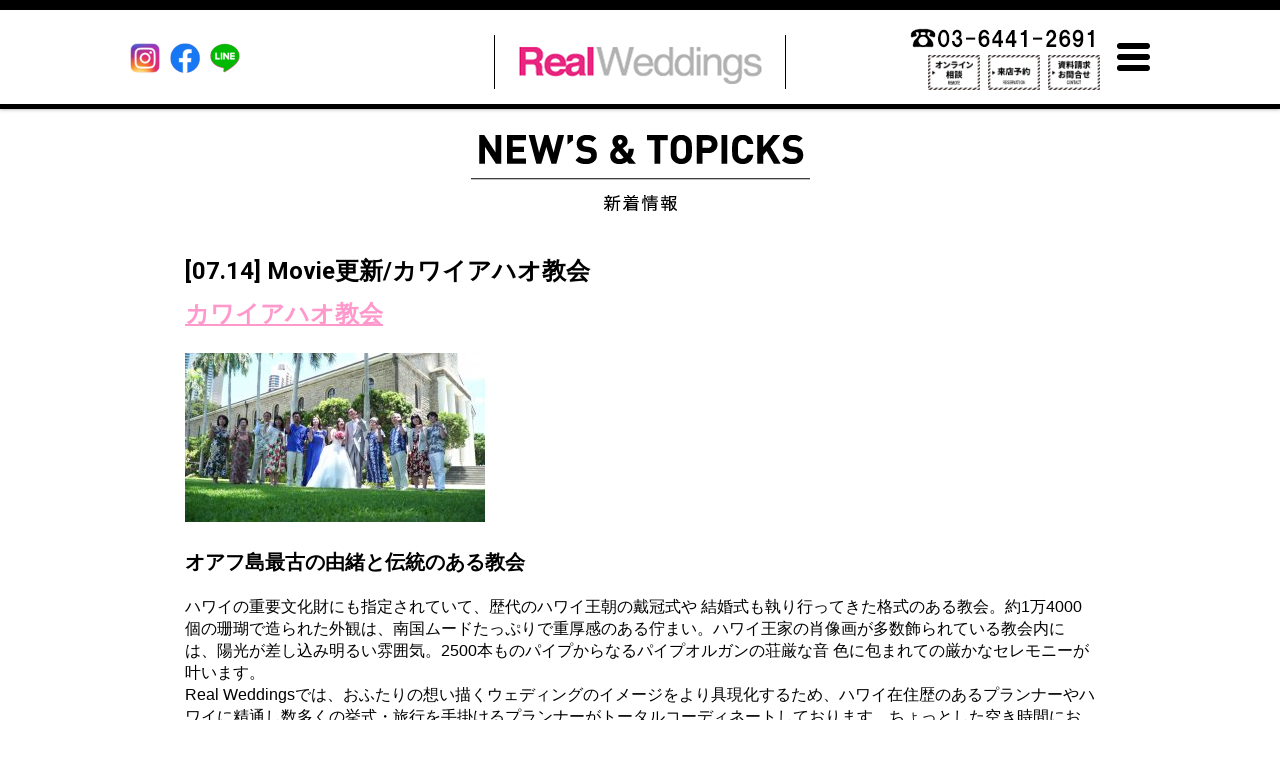

--- FILE ---
content_type: text/html; charset=UTF-8
request_url: https://www.realweddings.jp/news-topics/11599/
body_size: 13786
content:
<!DOCTYPE html>
<html lang="ja">
<head>
<meta charset="utf-8">

<meta name="viewport" content="width=device-width, user-scalable=no, initial-scale=1, maximum-scale=1">
<meta name="google-site-verification" content="BEeHnuvczyX2MVuMsXeLSn1DJ-LoarF_YUUUolZ_hr8" />

<script async src="https://s.yimg.jp/images/listing/tool/cv/ytag.js"></script>
<script>
window.yjDataLayer = window.yjDataLayer || [];
function ytag() { yjDataLayer.push(arguments); }
ytag({"type":"ycl_cookie"});
ytag({"type":"ycl_cookie_extended"});
</script>

<!-- External files -->
<link rel="stylesheet" href="https://www.realweddings.jp/wp-content/themes/realweddings_re/old_style.css">
<!-- Favicon, Thumbnail image -->
<link rel="shortcut icon" href="https://www.realweddings.jp/wp-content/themes/realweddings_re/images/favicon.ico">

<script src="https://ajax.googleapis.com/ajax/libs/jquery/1.12.3/jquery.min.js"></script>
<script>
(function($) {
	$(function() {
		$('#nav-toggle').click(function(){
			$('#header_wrap').toggleClass('open');
		});
	});
})(jQuery);
</script>









<script src="https://www.realweddings.jp/wp-content/themes/realweddings_re/js/jquery.bxslider.min.js"></script>
<script>
$(function(){
	$('#single_slide').bxSlider({
		auto:true,
		pager:false,
		controls:true
	});
});
</script>
<link href="https://www.realweddings.jp/wp-content/themes/realweddings_re/css/jquery.bxslider.css" rel="stylesheet" />


<link href="https://www.realweddings.jp/wp-content/themes/realweddings_re/css/old_single.css" rel="stylesheet" />

<meta name='robots' content='index, follow, max-image-preview:large, max-snippet:-1, max-video-preview:-1' />

	<!-- This site is optimized with the Yoast SEO plugin v25.5 - https://yoast.com/wordpress/plugins/seo/ -->
	<title>Movie更新/カワイアハオ教会 | ハワイ挙式,ハワイウェディング,ハワイ結婚式| リアルウエディングス</title>
	<meta name="description" content="カワイアハオ教会 &nbsp; オアフ島最古の由緒と伝統のある教会 ハワイの重要文化財にも指定されていて、歴代のハワイ王朝の戴冠式や" />
	<link rel="canonical" href="https://www.realweddings.jp/news-topics/11599/" />
	<meta property="og:locale" content="ja_JP" />
	<meta property="og:type" content="article" />
	<meta property="og:title" content="Movie更新/カワイアハオ教会 | ハワイ挙式,ハワイウェディング,ハワイ結婚式| リアルウエディングス" />
	<meta property="og:description" content="カワイアハオ教会 &nbsp; オアフ島最古の由緒と伝統のある教会 ハワイの重要文化財にも指定されていて、歴代のハワイ王朝の戴冠式や" />
	<meta property="og:url" content="https://www.realweddings.jp/news-topics/11599/" />
	<meta property="og:site_name" content="ハワイ挙式,ハワイウェディング,ハワイ結婚式| リアルウエディングス" />
	<meta property="article:published_time" content="2017-07-14T07:47:45+00:00" />
	<meta property="og:image" content="https://www.realweddings.jp/wp-content/uploads/2017/07/640222761_1280-300x169.jpg" />
	<meta name="author" content="realweddings" />
	<meta name="twitter:card" content="summary_large_image" />
	<meta name="twitter:label1" content="執筆者" />
	<meta name="twitter:data1" content="realweddings" />
	<script type="application/ld+json" class="yoast-schema-graph">{"@context":"https://schema.org","@graph":[{"@type":"WebPage","@id":"https://www.realweddings.jp/news-topics/11599/","url":"https://www.realweddings.jp/news-topics/11599/","name":"Movie更新/カワイアハオ教会 | ハワイ挙式,ハワイウェディング,ハワイ結婚式| リアルウエディングス","isPartOf":{"@id":"https://www.realweddings.jp/#website"},"primaryImageOfPage":{"@id":"https://www.realweddings.jp/news-topics/11599/#primaryimage"},"image":{"@id":"https://www.realweddings.jp/news-topics/11599/#primaryimage"},"thumbnailUrl":"https://www.realweddings.jp/wp-content/uploads/2017/07/640222761_1280-300x169.jpg","datePublished":"2017-07-14T07:47:45+00:00","author":{"@id":"https://www.realweddings.jp/#/schema/person/814c3822bdf9dd61c969a449be22c3fe"},"description":"カワイアハオ教会 &nbsp; オアフ島最古の由緒と伝統のある教会 ハワイの重要文化財にも指定されていて、歴代のハワイ王朝の戴冠式や","breadcrumb":{"@id":"https://www.realweddings.jp/news-topics/11599/#breadcrumb"},"inLanguage":"ja","potentialAction":[{"@type":"ReadAction","target":["https://www.realweddings.jp/news-topics/11599/"]}]},{"@type":"ImageObject","inLanguage":"ja","@id":"https://www.realweddings.jp/news-topics/11599/#primaryimage","url":"https://www.realweddings.jp/wp-content/uploads/2017/07/640222761_1280.jpg","contentUrl":"https://www.realweddings.jp/wp-content/uploads/2017/07/640222761_1280.jpg","width":1280,"height":720},{"@type":"BreadcrumbList","@id":"https://www.realweddings.jp/news-topics/11599/#breadcrumb","itemListElement":[{"@type":"ListItem","position":1,"name":"ホーム","item":"https://www.realweddings.jp/"},{"@type":"ListItem","position":2,"name":"Movie更新/カワイアハオ教会"}]},{"@type":"WebSite","@id":"https://www.realweddings.jp/#website","url":"https://www.realweddings.jp/","name":"ハワイ挙式,ハワイウェディング,ハワイ結婚式| リアルウエディングス","description":"","alternateName":"リアルウェディングス","potentialAction":[{"@type":"SearchAction","target":{"@type":"EntryPoint","urlTemplate":"https://www.realweddings.jp/?s={search_term_string}"},"query-input":{"@type":"PropertyValueSpecification","valueRequired":true,"valueName":"search_term_string"}}],"inLanguage":"ja"},{"@type":"Person","@id":"https://www.realweddings.jp/#/schema/person/814c3822bdf9dd61c969a449be22c3fe","name":"realweddings","image":{"@type":"ImageObject","inLanguage":"ja","@id":"https://www.realweddings.jp/#/schema/person/image/","url":"https://secure.gravatar.com/avatar/9fe30e174e3179bd5470d31f450814e5?s=96&d=mm&r=g","contentUrl":"https://secure.gravatar.com/avatar/9fe30e174e3179bd5470d31f450814e5?s=96&d=mm&r=g","caption":"realweddings"}}]}</script>
	<!-- / Yoast SEO plugin. -->


<link rel='dns-prefetch' href='//yubinbango.github.io' />
<link rel='dns-prefetch' href='//www.googletagmanager.com' />
<link rel="alternate" type="application/rss+xml" title="ハワイ挙式,ハワイウェディング,ハワイ結婚式| リアルウエディングス &raquo; Movie更新/カワイアハオ教会 のコメントのフィード" href="https://www.realweddings.jp/news-topics/11599/feed/" />
<script type="text/javascript">
/* <![CDATA[ */
window._wpemojiSettings = {"baseUrl":"https:\/\/s.w.org\/images\/core\/emoji\/15.0.3\/72x72\/","ext":".png","svgUrl":"https:\/\/s.w.org\/images\/core\/emoji\/15.0.3\/svg\/","svgExt":".svg","source":{"concatemoji":"https:\/\/www.realweddings.jp\/wp-includes\/js\/wp-emoji-release.min.js?ver=6.6.4"}};
/*! This file is auto-generated */
!function(i,n){var o,s,e;function c(e){try{var t={supportTests:e,timestamp:(new Date).valueOf()};sessionStorage.setItem(o,JSON.stringify(t))}catch(e){}}function p(e,t,n){e.clearRect(0,0,e.canvas.width,e.canvas.height),e.fillText(t,0,0);var t=new Uint32Array(e.getImageData(0,0,e.canvas.width,e.canvas.height).data),r=(e.clearRect(0,0,e.canvas.width,e.canvas.height),e.fillText(n,0,0),new Uint32Array(e.getImageData(0,0,e.canvas.width,e.canvas.height).data));return t.every(function(e,t){return e===r[t]})}function u(e,t,n){switch(t){case"flag":return n(e,"\ud83c\udff3\ufe0f\u200d\u26a7\ufe0f","\ud83c\udff3\ufe0f\u200b\u26a7\ufe0f")?!1:!n(e,"\ud83c\uddfa\ud83c\uddf3","\ud83c\uddfa\u200b\ud83c\uddf3")&&!n(e,"\ud83c\udff4\udb40\udc67\udb40\udc62\udb40\udc65\udb40\udc6e\udb40\udc67\udb40\udc7f","\ud83c\udff4\u200b\udb40\udc67\u200b\udb40\udc62\u200b\udb40\udc65\u200b\udb40\udc6e\u200b\udb40\udc67\u200b\udb40\udc7f");case"emoji":return!n(e,"\ud83d\udc26\u200d\u2b1b","\ud83d\udc26\u200b\u2b1b")}return!1}function f(e,t,n){var r="undefined"!=typeof WorkerGlobalScope&&self instanceof WorkerGlobalScope?new OffscreenCanvas(300,150):i.createElement("canvas"),a=r.getContext("2d",{willReadFrequently:!0}),o=(a.textBaseline="top",a.font="600 32px Arial",{});return e.forEach(function(e){o[e]=t(a,e,n)}),o}function t(e){var t=i.createElement("script");t.src=e,t.defer=!0,i.head.appendChild(t)}"undefined"!=typeof Promise&&(o="wpEmojiSettingsSupports",s=["flag","emoji"],n.supports={everything:!0,everythingExceptFlag:!0},e=new Promise(function(e){i.addEventListener("DOMContentLoaded",e,{once:!0})}),new Promise(function(t){var n=function(){try{var e=JSON.parse(sessionStorage.getItem(o));if("object"==typeof e&&"number"==typeof e.timestamp&&(new Date).valueOf()<e.timestamp+604800&&"object"==typeof e.supportTests)return e.supportTests}catch(e){}return null}();if(!n){if("undefined"!=typeof Worker&&"undefined"!=typeof OffscreenCanvas&&"undefined"!=typeof URL&&URL.createObjectURL&&"undefined"!=typeof Blob)try{var e="postMessage("+f.toString()+"("+[JSON.stringify(s),u.toString(),p.toString()].join(",")+"));",r=new Blob([e],{type:"text/javascript"}),a=new Worker(URL.createObjectURL(r),{name:"wpTestEmojiSupports"});return void(a.onmessage=function(e){c(n=e.data),a.terminate(),t(n)})}catch(e){}c(n=f(s,u,p))}t(n)}).then(function(e){for(var t in e)n.supports[t]=e[t],n.supports.everything=n.supports.everything&&n.supports[t],"flag"!==t&&(n.supports.everythingExceptFlag=n.supports.everythingExceptFlag&&n.supports[t]);n.supports.everythingExceptFlag=n.supports.everythingExceptFlag&&!n.supports.flag,n.DOMReady=!1,n.readyCallback=function(){n.DOMReady=!0}}).then(function(){return e}).then(function(){var e;n.supports.everything||(n.readyCallback(),(e=n.source||{}).concatemoji?t(e.concatemoji):e.wpemoji&&e.twemoji&&(t(e.twemoji),t(e.wpemoji)))}))}((window,document),window._wpemojiSettings);
/* ]]> */
</script>
<link rel='stylesheet' id='sbi_styles-css' href='https://www.realweddings.jp/wp-content/plugins/instagram-feed-pro/css/sbi-styles.min.css?ver=6.5.1' type='text/css' media='all' />
<style id='wp-emoji-styles-inline-css' type='text/css'>

	img.wp-smiley, img.emoji {
		display: inline !important;
		border: none !important;
		box-shadow: none !important;
		height: 1em !important;
		width: 1em !important;
		margin: 0 0.07em !important;
		vertical-align: -0.1em !important;
		background: none !important;
		padding: 0 !important;
	}
</style>
<link rel='stylesheet' id='wp-block-library-css' href='https://www.realweddings.jp/wp-includes/css/dist/block-library/style.min.css?ver=6.6.4' type='text/css' media='all' />
<style id='classic-theme-styles-inline-css' type='text/css'>
/*! This file is auto-generated */
.wp-block-button__link{color:#fff;background-color:#32373c;border-radius:9999px;box-shadow:none;text-decoration:none;padding:calc(.667em + 2px) calc(1.333em + 2px);font-size:1.125em}.wp-block-file__button{background:#32373c;color:#fff;text-decoration:none}
</style>
<style id='global-styles-inline-css' type='text/css'>
:root{--wp--preset--aspect-ratio--square: 1;--wp--preset--aspect-ratio--4-3: 4/3;--wp--preset--aspect-ratio--3-4: 3/4;--wp--preset--aspect-ratio--3-2: 3/2;--wp--preset--aspect-ratio--2-3: 2/3;--wp--preset--aspect-ratio--16-9: 16/9;--wp--preset--aspect-ratio--9-16: 9/16;--wp--preset--color--black: #000000;--wp--preset--color--cyan-bluish-gray: #abb8c3;--wp--preset--color--white: #ffffff;--wp--preset--color--pale-pink: #f78da7;--wp--preset--color--vivid-red: #cf2e2e;--wp--preset--color--luminous-vivid-orange: #ff6900;--wp--preset--color--luminous-vivid-amber: #fcb900;--wp--preset--color--light-green-cyan: #7bdcb5;--wp--preset--color--vivid-green-cyan: #00d084;--wp--preset--color--pale-cyan-blue: #8ed1fc;--wp--preset--color--vivid-cyan-blue: #0693e3;--wp--preset--color--vivid-purple: #9b51e0;--wp--preset--gradient--vivid-cyan-blue-to-vivid-purple: linear-gradient(135deg,rgba(6,147,227,1) 0%,rgb(155,81,224) 100%);--wp--preset--gradient--light-green-cyan-to-vivid-green-cyan: linear-gradient(135deg,rgb(122,220,180) 0%,rgb(0,208,130) 100%);--wp--preset--gradient--luminous-vivid-amber-to-luminous-vivid-orange: linear-gradient(135deg,rgba(252,185,0,1) 0%,rgba(255,105,0,1) 100%);--wp--preset--gradient--luminous-vivid-orange-to-vivid-red: linear-gradient(135deg,rgba(255,105,0,1) 0%,rgb(207,46,46) 100%);--wp--preset--gradient--very-light-gray-to-cyan-bluish-gray: linear-gradient(135deg,rgb(238,238,238) 0%,rgb(169,184,195) 100%);--wp--preset--gradient--cool-to-warm-spectrum: linear-gradient(135deg,rgb(74,234,220) 0%,rgb(151,120,209) 20%,rgb(207,42,186) 40%,rgb(238,44,130) 60%,rgb(251,105,98) 80%,rgb(254,248,76) 100%);--wp--preset--gradient--blush-light-purple: linear-gradient(135deg,rgb(255,206,236) 0%,rgb(152,150,240) 100%);--wp--preset--gradient--blush-bordeaux: linear-gradient(135deg,rgb(254,205,165) 0%,rgb(254,45,45) 50%,rgb(107,0,62) 100%);--wp--preset--gradient--luminous-dusk: linear-gradient(135deg,rgb(255,203,112) 0%,rgb(199,81,192) 50%,rgb(65,88,208) 100%);--wp--preset--gradient--pale-ocean: linear-gradient(135deg,rgb(255,245,203) 0%,rgb(182,227,212) 50%,rgb(51,167,181) 100%);--wp--preset--gradient--electric-grass: linear-gradient(135deg,rgb(202,248,128) 0%,rgb(113,206,126) 100%);--wp--preset--gradient--midnight: linear-gradient(135deg,rgb(2,3,129) 0%,rgb(40,116,252) 100%);--wp--preset--font-size--small: 13px;--wp--preset--font-size--medium: 20px;--wp--preset--font-size--large: 36px;--wp--preset--font-size--x-large: 42px;--wp--preset--spacing--20: 0.44rem;--wp--preset--spacing--30: 0.67rem;--wp--preset--spacing--40: 1rem;--wp--preset--spacing--50: 1.5rem;--wp--preset--spacing--60: 2.25rem;--wp--preset--spacing--70: 3.38rem;--wp--preset--spacing--80: 5.06rem;--wp--preset--shadow--natural: 6px 6px 9px rgba(0, 0, 0, 0.2);--wp--preset--shadow--deep: 12px 12px 50px rgba(0, 0, 0, 0.4);--wp--preset--shadow--sharp: 6px 6px 0px rgba(0, 0, 0, 0.2);--wp--preset--shadow--outlined: 6px 6px 0px -3px rgba(255, 255, 255, 1), 6px 6px rgba(0, 0, 0, 1);--wp--preset--shadow--crisp: 6px 6px 0px rgba(0, 0, 0, 1);}:where(.is-layout-flex){gap: 0.5em;}:where(.is-layout-grid){gap: 0.5em;}body .is-layout-flex{display: flex;}.is-layout-flex{flex-wrap: wrap;align-items: center;}.is-layout-flex > :is(*, div){margin: 0;}body .is-layout-grid{display: grid;}.is-layout-grid > :is(*, div){margin: 0;}:where(.wp-block-columns.is-layout-flex){gap: 2em;}:where(.wp-block-columns.is-layout-grid){gap: 2em;}:where(.wp-block-post-template.is-layout-flex){gap: 1.25em;}:where(.wp-block-post-template.is-layout-grid){gap: 1.25em;}.has-black-color{color: var(--wp--preset--color--black) !important;}.has-cyan-bluish-gray-color{color: var(--wp--preset--color--cyan-bluish-gray) !important;}.has-white-color{color: var(--wp--preset--color--white) !important;}.has-pale-pink-color{color: var(--wp--preset--color--pale-pink) !important;}.has-vivid-red-color{color: var(--wp--preset--color--vivid-red) !important;}.has-luminous-vivid-orange-color{color: var(--wp--preset--color--luminous-vivid-orange) !important;}.has-luminous-vivid-amber-color{color: var(--wp--preset--color--luminous-vivid-amber) !important;}.has-light-green-cyan-color{color: var(--wp--preset--color--light-green-cyan) !important;}.has-vivid-green-cyan-color{color: var(--wp--preset--color--vivid-green-cyan) !important;}.has-pale-cyan-blue-color{color: var(--wp--preset--color--pale-cyan-blue) !important;}.has-vivid-cyan-blue-color{color: var(--wp--preset--color--vivid-cyan-blue) !important;}.has-vivid-purple-color{color: var(--wp--preset--color--vivid-purple) !important;}.has-black-background-color{background-color: var(--wp--preset--color--black) !important;}.has-cyan-bluish-gray-background-color{background-color: var(--wp--preset--color--cyan-bluish-gray) !important;}.has-white-background-color{background-color: var(--wp--preset--color--white) !important;}.has-pale-pink-background-color{background-color: var(--wp--preset--color--pale-pink) !important;}.has-vivid-red-background-color{background-color: var(--wp--preset--color--vivid-red) !important;}.has-luminous-vivid-orange-background-color{background-color: var(--wp--preset--color--luminous-vivid-orange) !important;}.has-luminous-vivid-amber-background-color{background-color: var(--wp--preset--color--luminous-vivid-amber) !important;}.has-light-green-cyan-background-color{background-color: var(--wp--preset--color--light-green-cyan) !important;}.has-vivid-green-cyan-background-color{background-color: var(--wp--preset--color--vivid-green-cyan) !important;}.has-pale-cyan-blue-background-color{background-color: var(--wp--preset--color--pale-cyan-blue) !important;}.has-vivid-cyan-blue-background-color{background-color: var(--wp--preset--color--vivid-cyan-blue) !important;}.has-vivid-purple-background-color{background-color: var(--wp--preset--color--vivid-purple) !important;}.has-black-border-color{border-color: var(--wp--preset--color--black) !important;}.has-cyan-bluish-gray-border-color{border-color: var(--wp--preset--color--cyan-bluish-gray) !important;}.has-white-border-color{border-color: var(--wp--preset--color--white) !important;}.has-pale-pink-border-color{border-color: var(--wp--preset--color--pale-pink) !important;}.has-vivid-red-border-color{border-color: var(--wp--preset--color--vivid-red) !important;}.has-luminous-vivid-orange-border-color{border-color: var(--wp--preset--color--luminous-vivid-orange) !important;}.has-luminous-vivid-amber-border-color{border-color: var(--wp--preset--color--luminous-vivid-amber) !important;}.has-light-green-cyan-border-color{border-color: var(--wp--preset--color--light-green-cyan) !important;}.has-vivid-green-cyan-border-color{border-color: var(--wp--preset--color--vivid-green-cyan) !important;}.has-pale-cyan-blue-border-color{border-color: var(--wp--preset--color--pale-cyan-blue) !important;}.has-vivid-cyan-blue-border-color{border-color: var(--wp--preset--color--vivid-cyan-blue) !important;}.has-vivid-purple-border-color{border-color: var(--wp--preset--color--vivid-purple) !important;}.has-vivid-cyan-blue-to-vivid-purple-gradient-background{background: var(--wp--preset--gradient--vivid-cyan-blue-to-vivid-purple) !important;}.has-light-green-cyan-to-vivid-green-cyan-gradient-background{background: var(--wp--preset--gradient--light-green-cyan-to-vivid-green-cyan) !important;}.has-luminous-vivid-amber-to-luminous-vivid-orange-gradient-background{background: var(--wp--preset--gradient--luminous-vivid-amber-to-luminous-vivid-orange) !important;}.has-luminous-vivid-orange-to-vivid-red-gradient-background{background: var(--wp--preset--gradient--luminous-vivid-orange-to-vivid-red) !important;}.has-very-light-gray-to-cyan-bluish-gray-gradient-background{background: var(--wp--preset--gradient--very-light-gray-to-cyan-bluish-gray) !important;}.has-cool-to-warm-spectrum-gradient-background{background: var(--wp--preset--gradient--cool-to-warm-spectrum) !important;}.has-blush-light-purple-gradient-background{background: var(--wp--preset--gradient--blush-light-purple) !important;}.has-blush-bordeaux-gradient-background{background: var(--wp--preset--gradient--blush-bordeaux) !important;}.has-luminous-dusk-gradient-background{background: var(--wp--preset--gradient--luminous-dusk) !important;}.has-pale-ocean-gradient-background{background: var(--wp--preset--gradient--pale-ocean) !important;}.has-electric-grass-gradient-background{background: var(--wp--preset--gradient--electric-grass) !important;}.has-midnight-gradient-background{background: var(--wp--preset--gradient--midnight) !important;}.has-small-font-size{font-size: var(--wp--preset--font-size--small) !important;}.has-medium-font-size{font-size: var(--wp--preset--font-size--medium) !important;}.has-large-font-size{font-size: var(--wp--preset--font-size--large) !important;}.has-x-large-font-size{font-size: var(--wp--preset--font-size--x-large) !important;}
:where(.wp-block-post-template.is-layout-flex){gap: 1.25em;}:where(.wp-block-post-template.is-layout-grid){gap: 1.25em;}
:where(.wp-block-columns.is-layout-flex){gap: 2em;}:where(.wp-block-columns.is-layout-grid){gap: 2em;}
:root :where(.wp-block-pullquote){font-size: 1.5em;line-height: 1.6;}
</style>
<link rel='stylesheet' id='contact-form-7-css' href='https://www.realweddings.jp/wp-content/plugins/contact-form-7/includes/css/styles.css?ver=6.0' type='text/css' media='all' />
<link rel='stylesheet' id='walcf7-datepicker-css-css' href='https://www.realweddings.jp/wp-content/plugins/date-time-picker-for-contact-form-7/assets/css/jquery.datetimepicker.min.css?ver=1.0.0' type='text/css' media='all' />
<link rel='stylesheet' id='wpcf7-redirect-script-frontend-css' href='https://www.realweddings.jp/wp-content/plugins/wpcf7-redirect/build/assets/frontend-script.css?ver=2c532d7e2be36f6af233' type='text/css' media='all' />
<link rel='stylesheet' id='jquery-ui-smoothness-css' href='https://www.realweddings.jp/wp-content/plugins/contact-form-7/includes/js/jquery-ui/themes/smoothness/jquery-ui.min.css?ver=1.12.1' type='text/css' media='screen' />
<link rel='stylesheet' id='jquery.lightbox.min.css-css' href='https://www.realweddings.jp/wp-content/plugins/wp-jquery-lightbox/lightboxes/wp-jquery-lightbox/styles/lightbox.min.css?ver=2.3.4' type='text/css' media='all' />
<link rel='stylesheet' id='jqlb-overrides-css' href='https://www.realweddings.jp/wp-content/plugins/wp-jquery-lightbox/lightboxes/wp-jquery-lightbox/styles/overrides.css?ver=2.3.4' type='text/css' media='all' />
<style id='jqlb-overrides-inline-css' type='text/css'>

			#outerImageContainer {
				box-shadow: 0 0 4px 2px rgba(0,0,0,.2);
			}
			#imageContainer{
				padding: 6px;
			}
			#imageDataContainer {
				box-shadow: none;
				z-index: auto;
			}
			#prevArrow,
			#nextArrow{
				background-color: rgba(255,255,255,.7;
				color: #000000;
			}
</style>
<script type="text/javascript" src="https://www.realweddings.jp/wp-includes/js/jquery/jquery.min.js?ver=3.7.1" id="jquery-core-js"></script>
<script type="text/javascript" src="https://www.realweddings.jp/wp-includes/js/jquery/jquery-migrate.min.js?ver=3.4.1" id="jquery-migrate-js"></script>

<!-- Site Kit によって追加された Google タグ（gtag.js）スニペット -->
<!-- Google アナリティクス スニペット (Site Kit が追加) -->
<script type="text/javascript" src="https://www.googletagmanager.com/gtag/js?id=G-77FF1E636Y" id="google_gtagjs-js" async></script>
<script type="text/javascript" id="google_gtagjs-js-after">
/* <![CDATA[ */
window.dataLayer = window.dataLayer || [];function gtag(){dataLayer.push(arguments);}
gtag("set","linker",{"domains":["www.realweddings.jp"]});
gtag("js", new Date());
gtag("set", "developer_id.dZTNiMT", true);
gtag("config", "G-77FF1E636Y");
/* ]]> */
</script>
<link rel="https://api.w.org/" href="https://www.realweddings.jp/wp-json/" /><link rel="alternate" title="JSON" type="application/json" href="https://www.realweddings.jp/wp-json/wp/v2/posts/11599" /><link rel="EditURI" type="application/rsd+xml" title="RSD" href="https://www.realweddings.jp/xmlrpc.php?rsd" />
<meta name="generator" content="WordPress 6.6.4" />
<link rel='shortlink' href='https://www.realweddings.jp/?p=11599' />
<link rel="alternate" title="oEmbed (JSON)" type="application/json+oembed" href="https://www.realweddings.jp/wp-json/oembed/1.0/embed?url=https%3A%2F%2Fwww.realweddings.jp%2Fnews-topics%2F11599%2F" />
<link rel="alternate" title="oEmbed (XML)" type="text/xml+oembed" href="https://www.realweddings.jp/wp-json/oembed/1.0/embed?url=https%3A%2F%2Fwww.realweddings.jp%2Fnews-topics%2F11599%2F&#038;format=xml" />
<meta name="generator" content="Site Kit by Google 1.170.0" /><link rel="icon" href="https://www.realweddings.jp/wp-content/uploads/2017/02/cropped-rw_fabi_b-32x32.png" sizes="32x32" />
<link rel="icon" href="https://www.realweddings.jp/wp-content/uploads/2017/02/cropped-rw_fabi_b-192x192.png" sizes="192x192" />
<link rel="apple-touch-icon" href="https://www.realweddings.jp/wp-content/uploads/2017/02/cropped-rw_fabi_b-180x180.png" />
<meta name="msapplication-TileImage" content="https://www.realweddings.jp/wp-content/uploads/2017/02/cropped-rw_fabi_b-270x270.png" />
		<style type="text/css" id="wp-custom-css">
			.bx-wrapper .bx-controls-direction a {z-index:50;}
[id^="bfb_content_"].bfb_view_sp.bfb_imgBanner a img {
  width: 60% !important;
}
[id^="bfb_content_"].bfb_view_sp.bfb_imgBanner.bfb_rb { /*
  top: 50% !important;
  left: 50% !important;
  right: auto !important;
  bottom: auto !important;
  transform: translateX(-50%) translateY(-50%) !important;
	*/
}
[id^="bfb_content_"].bfb_view_sp {
  background-color: rgba(0, 0, 0, 0) !important;
}
@media screen and (max-width: 480px) {
[id^="bfb_content_"].bfb_view_sp.bfb_imgBanner.bfb_view_sp.bfb_rb {
  bottom: 100px !important;
}
[id^="bfb_content_"].bfb_view_sp.bfb_imgBanner a {
  text-align: right;
  padding-right: 20px;
}
}		</style>
		
<!-- Facebook Pixel Code -->
<script>
  !function(f,b,e,v,n,t,s)
  {if(f.fbq)return;n=f.fbq=function(){n.callMethod?
  n.callMethod.apply(n,arguments):n.queue.push(arguments)};
  if(!f._fbq)f._fbq=n;n.push=n;n.loaded=!0;n.version='2.0';
  n.queue=[];t=b.createElement(e);t.async=!0;
  t.src=v;s=b.getElementsByTagName(e)[0];
  s.parentNode.insertBefore(t,s)}(window, document,'script',
  'https://connect.facebook.net/en_US/fbevents.js');
  fbq('init', '773298526414927');
  fbq('track', 'PageView');
</script>
<noscript><img height="1" width="1" style="display:none"
  src="https://www.facebook.com/tr?id=773298526414927&ev=PageView&noscript=1"
/></noscript>
<!-- End Facebook Pixel Code -->
<script src="https://www.realweddings.jp/wp-content/themes/realweddings_re/js/page_top.js"></script>
</head>
<body data-rsssl=1 class="post-template-default single single-post postid-11599 single-format-standard">
<div id="wrapper">
	<header>
		<div id="header_wrap">
			<div id="header_inner" class="pdlr10">
				<div id="header_content">
									<p class="title"><a href="https://www.realweddings.jp" class="blog_title"><img src="https://www.realweddings.jp/wp-content/themes/realweddings_re/img/responsive/real_wedings.png" alt="ハワイ挙式,ハワイウェディング,ハワイ結婚式| リアルウエディングス" ></a></p>
									<ul id="sns">
                                            <li class="header_instagram"><a href="https://www.instagram.com/realweddings_hawaii/" target="_blank"><img src="https://www.realweddings.jp/wp-content/themes/realweddings_re/img/common/sns_instagram01.png" alt="Instagram" width="30"></a></li>
                                            <li class="header_facebook"><a href="https://ja-jp.facebook.com/realweddings.japan/" target="_blank"><img src="https://www.realweddings.jp/wp-content/themes/realweddings_re/img/common/sns_fb01.png" alt="Facebook" width="30"></a></li>
                                            <li class="header_access"><a href="https://lin.ee/Ju0SYQp" target="_blank"><img src="https://www.realweddings.jp/wp-content/themes/realweddings_re/img/common/sns_line01.png" alt="Map" width="30"></a></li>
					</ul>
					<ul id="head_contact">
                                                                                        <li><img src="https://www.realweddings.jp/wp-content/uploads/2024/05/telv2.png" alt="03‐6441-2691" ></li>
                                                                                        <li><a href="https://www.realweddings.jp/online/"><img src="https://www.realweddings.jp/wp-content/themes/realweddings_re/img/common/footter_fix2.png" alt="オンライン予約" style="height:35px;" ></a></li>                        

<li style="right: 110px;"><a href="https://www.realweddings.jp/reservation/"><img src="https://www.realweddings.jp/wp-content/themes/realweddings_re/img/common/footter_fix1.png" alt="来店ご予約" style="height:35px;" ></a></li>

                                            <li style="top: 45px;right: 50px;"><a href="https://www.realweddings.jp/contact/"><img src="https://www.realweddings.jp/wp-content/themes/realweddings_re/img/common/footter_fix3.png" alt="資料請求・お問合せ" style="height:35px;" ></a></li>
					</ul>
					<div id="nav-toggle">
						<div>
							<span></span>
							<span></span>
							<span></span>
						</div>
					</div>
				</div><!--/#header_content-->
			</div><!--/#header_inner-->
			<div class="menu-gnav-container"><ul id="gnav" class="menu"><li id="menu-item-41" class="menu-item menu-item-type-custom menu-item-object-custom menu-item-home menu-item-41"><a href="https://www.realweddings.jp/">トップ</a></li>
<li id="menu-item-6948" class="menu-item menu-item-type-post_type menu-item-object-page menu-item-6948"><a href="https://www.realweddings.jp/voice/">ボイス ＆ ギャラリー</a></li>
<li id="menu-item-6952" class="menu-item menu-item-type-post_type menu-item-object-page menu-item-6952"><a href="https://www.realweddings.jp/books/">ブック</a></li>
<li id="menu-item-51" class="menu-item menu-item-type-post_type menu-item-object-page menu-item-51"><a href="https://www.realweddings.jp/schedule/">スケジュール</a></li>
<li id="menu-item-43" class="menu-item menu-item-type-post_type menu-item-object-page menu-item-43"><a href="https://www.realweddings.jp/church-chapel/">ハワイ教会 ・ ホテル ・ 式場</a></li>
<li id="menu-item-46" class="menu-item menu-item-type-post_type menu-item-object-page menu-item-46"><a href="https://www.realweddings.jp/garden-wedding/">ガーデンウエディング</a></li>
<li id="menu-item-49" class="menu-item menu-item-type-post_type menu-item-object-page menu-item-49"><a href="https://www.realweddings.jp/party/">パーティー</a></li>
<li id="menu-item-42" class="menu-item menu-item-type-post_type menu-item-object-page menu-item-42"><a href="https://www.realweddings.jp/bouquet-flower/">ブーケ ＆ フラワー</a></li>
<li id="menu-item-44" class="menu-item menu-item-type-post_type menu-item-object-page menu-item-44"><a href="https://www.realweddings.jp/dress-tuxedo/">ドレス ＆ タキシード</a></li>
<li id="menu-item-47" class="menu-item menu-item-type-post_type menu-item-object-page menu-item-47"><a href="https://www.realweddings.jp/hair-make/">ヘア &#038; メイク</a></li>
<li id="menu-item-50" class="menu-item menu-item-type-post_type menu-item-object-page menu-item-50"><a href="https://www.realweddings.jp/photo-album/">フォト &#038; アルバム</a></li>
<li id="menu-item-18179" class="menu-item menu-item-type-custom menu-item-object-custom menu-item-18179"><a target="_blank" rel="noopener" href="https://www.google.com/maps/place/Real+Weddings+%EF%BC%8F+%E3%83%AA%E3%82%A2%E3%83%AB%E3%82%A6%E3%82%A8%E3%83%87%E3%82%A3%E3%83%B3%E3%82%B0%E3%82%B9/@35.6627547,139.72998,18z/data=!4m5!3m4!1s0x0:0x82a9830de918635f!8m2!3d35.6627375!4d139.7306827">アクセス</a></li>
</ul></div>		</div><!--/#header_wrap-->
	</header><!--eof header-->
<main>


	
	<h1>
            <img class="pc_view" src="https://www.realweddings.jp/wp-content/themes/realweddings_re/img/news/pc/title.png" alt="ハワイ挙式-新着情報" />
            <img class="sp_view" src="https://www.realweddings.jp/wp-content/themes/realweddings_re/img/news/title.png" alt="ハワイ挙式-新着情報" />
        </h1>


	<div class="inner news">
		<h2>[07.14] Movie更新/カワイアハオ教会</h2>
		<div class="news_content">
			<h2><a href="https://www.realweddings.jp/featured/movie/11595/"><span style="color: #ff99cc;">カワイアハオ教会</span></a></h2>
<p>&nbsp;</p>
<p><img fetchpriority="high" decoding="async" class="lazy lazy-hidden alignnone size-medium wp-image-11596" src="[data-uri]" data-lazy-type="image" data-lazy-src="https://www.realweddings.jp/wp-content/uploads/2017/07/640222761_1280-300x169.jpg" alt="640222761_1280" width="300" height="169" data-lazy-srcset="https://www.realweddings.jp/wp-content/uploads/2017/07/640222761_1280-300x169.jpg 300w, https://www.realweddings.jp/wp-content/uploads/2017/07/640222761_1280-768x432.jpg 768w, https://www.realweddings.jp/wp-content/uploads/2017/07/640222761_1280-1024x576.jpg 1024w, https://www.realweddings.jp/wp-content/uploads/2017/07/640222761_1280.jpg 1280w" data-lazy-sizes="(max-width: 300px) 100vw, 300px" /><noscript><img fetchpriority="high" decoding="async" class="alignnone size-medium wp-image-11596" src="https://www.realweddings.jp/wp-content/uploads/2017/07/640222761_1280-300x169.jpg" alt="640222761_1280" width="300" height="169" srcset="https://www.realweddings.jp/wp-content/uploads/2017/07/640222761_1280-300x169.jpg 300w, https://www.realweddings.jp/wp-content/uploads/2017/07/640222761_1280-768x432.jpg 768w, https://www.realweddings.jp/wp-content/uploads/2017/07/640222761_1280-1024x576.jpg 1024w, https://www.realweddings.jp/wp-content/uploads/2017/07/640222761_1280.jpg 1280w" sizes="(max-width: 300px) 100vw, 300px" /></noscript></p>
<p class="sub_lead">オアフ島最古の由緒と伝統のある教会</p>
<p class="information">ハワイの重要文化財にも指定されていて、歴代のハワイ王朝の戴冠式や 結婚式も執り行ってきた格式のある教会。約1万4000個の珊瑚で造られた外観は、南国ムードたっぷりで重厚感のある佇まい。ハワイ王家の肖像画が多数飾られている教会内には、陽光が差し込み明るい雰囲気。2500本ものパイプからなるパイプオルガンの荘厳な音 色に包まれての厳かなセレモニーが叶います。</p>
<p><span class="il">Real</span> <span class="il">Weddings</span><span class="il">で</span>は、<wbr />おふたりの想い描くウェディングのイメージをより具現化するため<wbr />、ハワイ在住歴のあるプランナーやハワイに精通し数多くの挙式・<wbr />旅行を手掛けるプランナーがトータルコーディネートしており<span class="il">ます</span><wbr />。ちょっとした空き時間にお電話でのカウンセリングも可能です。また、遠方のお客様にはSkypeやお電話にて対応しております。</p>
<p>&nbsp;</p>
<div>是非一度お時間を頂き、詳しいご希望をお聞かせくださいませ。</div>
<p>&nbsp;</p>
<h3></h3>
<h2><strong><span style="color: #ff99cc;"><a style="color: #ff99cc;" href="https://www.realweddings.jp/reservation/">来店ご予約</a></span></strong></h2>
<div>※翌日、または翌々日のご来店ご予約をご希望の場合は、直接電話ご予約いただきますようお願いいたします。</div>
<div>※サロンは、日比谷線六本木駅2番出口より徒歩1分、<wbr />大江戸線六本木駅4b出口より3分<span class="il">で</span>す。<span style="color: #ff99cc;"><a style="color: #ff99cc;" href="https://www.google.com/maps/d/viewer?ll=35.662736000000024%2C139.73069299999997&amp;spn=0.001682%2C0.00247&amp;hl=ja&amp;msa=0&amp;z=19&amp;ie=UTF8&amp;brcurrent=3%2C0x60188b7823f3f689%3A0x47e57dd13877d989%2C0&amp;iwloc=000484905504c9568250d&amp;mid=1dbJxRkpVx2mR4Bvo4W2jNlzk3b0">Map</a></span></div>
<h3></h3>
<p>&nbsp;</p>
<h2><strong><span style="color: #ff99cc;">電話番号：　03-3746-0004</span></strong></h2>
<h3></h3>
<p>&nbsp;</p>
<h2><strong><span style="color: #ff99cc;"><a style="color: #ff99cc;" href="https://www.realweddings.jp/contact/">資料請求・お問合せ</a></span></strong></h2>
<h2></h2>
<p>&nbsp;</p>
<h2>♡ご連絡を心よりお待ちしております♡</h2>
		</div>

                        
                    <p class="back"><a href="https://www.realweddings.jp"><img src="https://www.realweddings.jp/wp-content/themes/realweddings_re/img/responsive/back1_1.png" alt="BACK" /></a></p>                        
        </div><!--/.inner-->

	

</main>



<!-- <div class="footer_nav ">
			<div class="menu-sp_fnav2-container"><ul id="fnav2" class="menu"><li id="menu-item-5542" class="menu-item menu-item-type-post_type menu-item-object-page menu-item-5542"><a href="https://www.realweddings.jp/reservation/">ご来店予約</a></li>
<li id="menu-item-5543" class="menu-item menu-item-type-post_type menu-item-object-page menu-item-5543"><a href="https://www.realweddings.jp/contact/">お問い合せ</a></li>
</ul></div></div> -->

<div id="f_bnr_n">
<ul>
    <li class="li_reservation"><a href="https://www.realweddings.jp/reservation/"><img class="w-100" src="https://www.realweddings.jp/wp-content/themes/realweddings_re/img/responsive/raiten_new_01.png" alt="ご来店予約" /></a></li>
    <li class="li_contact"><a href="https://www.realweddings.jp/contact/"><img class="w-100" src="https://www.realweddings.jp/wp-content/themes/realweddings_re/img/responsive/shiryo_new_01.png" alt="資料請求・お問合せ" /></a></li>
</ul>
</div>

<footer>
	<div id="footer_inner">
		<div id="footer_content">
			<div class="menu-sp_fnav1-container"><ul id="fnav" class="menu"><li id="menu-item-5535" class="menu-item menu-item-type-custom menu-item-object-custom menu-item-5535"><a href="https://www.realweddings.jp/ren2016/">TOP</a></li>
<li id="menu-item-5536" class="menu-item menu-item-type-post_type menu-item-object-page menu-item-5536"><a href="https://www.realweddings.jp/site-map/">サイトマップ</a></li>
<li id="menu-item-5537" class="menu-item menu-item-type-post_type menu-item-object-page menu-item-5537"><a href="https://www.realweddings.jp/company-profile/">会社概要</a></li>
<li id="menu-item-5538" class="menu-item menu-item-type-custom menu-item-object-custom menu-item-5538"><a target="_blank" rel="noopener" href="https://www.google.com/maps/place/Real+Weddings+%EF%BC%8F+%E3%83%AA%E3%82%A2%E3%83%AB%E3%82%A6%E3%82%A8%E3%83%87%E3%82%A3%E3%83%B3%E3%82%B0%E3%82%B9/@35.6627547,139.72998,18z/data=!4m5!3m4!1s0x0:0x82a9830de918635f!8m2!3d35.6627375!4d139.7306827">ACCESS</a></li>
<li id="menu-item-5539" class="menu-item menu-item-type-post_type menu-item-object-page menu-item-5539"><a href="https://www.realweddings.jp/privacy-policy/">プライバシーポリシー</a></li>
<li id="menu-item-5540" class="menu-item menu-item-type-post_type menu-item-object-page menu-item-5540"><a href="https://www.realweddings.jp/recruit/">採用情報</a></li>
<li id="menu-item-5541" class="menu-item menu-item-type-post_type menu-item-object-page menu-item-5541"><a href="https://www.realweddings.jp/faq/">よくあるご質問 Q&#038;A</a></li>
</ul></div>			<p class="footer_info">営業時間：10:00～20:00　定休日：毎週月曜（祝祭日除く） 東京都港区六本木5丁目18-21 ファイブプラザ4F<br>
                        ハワイ挙式 専門サイト| リアルウエディングス Real Weddings</p>
			<p class="copy">Copyright 2026 Real Weddings.</p>
		</div><!--eof footer_content-->
	</div><!--/#footer_inner-->
</footer><!-- /#footer -->
<style>
    .telcls{
        float:left;
        padding-top:2px;
        padding-left:0px;
    }
</style>

<div class="footer_fix sp_view_b" style="text-align:center;padding: 5px 0 0;">
<p style="width:320px;margin:0 auto;">
    <a href="tel:0364412691" class="" onclick="ga('send','event','ボタン計測','クリック','電話ボタン');fbq('track', 'Contact');ytag({'type':'yjad_conversion','config':{'yahoo_ydn_conv_io': 'M71QjXUOLDWOguuYRhqI','yahoo_ydn_conv_label': 'NYFAWMWLCJG48DFCBYN663515','yahoo_ydn_conv_transaction_id': '','yahoo_ydn_conv_value': '0'}});"><img style="height:45px;" src="https://www.realweddings.jp/wp-content/themes/realweddings_re/img/common/footter_fix4.png" alt="ご来店ご予約・資料請求・お問合せ　03-6441-2691" /></a>
    <a href="https://www.realweddings.jp/online/" style=""><img style="height:45px;" src="https://www.realweddings.jp/wp-content/themes/realweddings_re/img/common/footter_fix2.png" alt="オンライン予約" /></a>
    <a href="https://www.realweddings.jp/reservation/" style=""><img style="height:45px;" src="https://www.realweddings.jp/wp-content/themes/realweddings_re/img/common/footter_fix1.png" alt="来店ご予約" /></a>
    <a href="https://www.realweddings.jp/contact/" style=""><img style="height:45px;" src="https://www.realweddings.jp/wp-content/themes/realweddings_re/img/common/footter_fix3.png" alt="資料請求・お問合せ" /></a>

</p>
</div>

</div><!-- /#wrapper -->
<!-- Custom Feeds for Instagram JS -->
<script type="text/javascript">
var sbiajaxurl = "https://www.realweddings.jp/wp-admin/admin-ajax.php";

</script>
<script type="text/javascript" src="https://yubinbango.github.io/yubinbango/yubinbango.js" id="yubinbango-js"></script>
<script type="text/javascript" src="https://www.realweddings.jp/wp-includes/js/dist/hooks.min.js?ver=2810c76e705dd1a53b18" id="wp-hooks-js"></script>
<script type="text/javascript" src="https://www.realweddings.jp/wp-includes/js/dist/i18n.min.js?ver=5e580eb46a90c2b997e6" id="wp-i18n-js"></script>
<script type="text/javascript" id="wp-i18n-js-after">
/* <![CDATA[ */
wp.i18n.setLocaleData( { 'text direction\u0004ltr': [ 'ltr' ] } );
wp.i18n.setLocaleData( { 'text direction\u0004ltr': [ 'ltr' ] } );
/* ]]> */
</script>
<script type="text/javascript" src="https://www.realweddings.jp/wp-content/plugins/contact-form-7/includes/swv/js/index.js?ver=6.0" id="swv-js"></script>
<script type="text/javascript" id="contact-form-7-js-translations">
/* <![CDATA[ */
( function( domain, translations ) {
	var localeData = translations.locale_data[ domain ] || translations.locale_data.messages;
	localeData[""].domain = domain;
	wp.i18n.setLocaleData( localeData, domain );
} )( "contact-form-7", {"translation-revision-date":"2024-11-05 02:21:01+0000","generator":"GlotPress\/4.0.1","domain":"messages","locale_data":{"messages":{"":{"domain":"messages","plural-forms":"nplurals=1; plural=0;","lang":"ja_JP"},"This contact form is placed in the wrong place.":["\u3053\u306e\u30b3\u30f3\u30bf\u30af\u30c8\u30d5\u30a9\u30fc\u30e0\u306f\u9593\u9055\u3063\u305f\u4f4d\u7f6e\u306b\u7f6e\u304b\u308c\u3066\u3044\u307e\u3059\u3002"],"Error:":["\u30a8\u30e9\u30fc:"]}},"comment":{"reference":"includes\/js\/index.js"}} );
/* ]]> */
</script>
<script type="text/javascript" id="contact-form-7-js-before">
/* <![CDATA[ */
var wpcf7 = {
    "api": {
        "root": "https:\/\/www.realweddings.jp\/wp-json\/",
        "namespace": "contact-form-7\/v1"
    },
    "cached": 1
};
/* ]]> */
</script>
<script type="text/javascript" src="https://www.realweddings.jp/wp-content/plugins/contact-form-7/includes/js/index.js?ver=6.0" id="contact-form-7-js"></script>
<script type="text/javascript" src="https://www.realweddings.jp/wp-content/plugins/date-time-picker-for-contact-form-7/assets/js/jquery.datetimepicker.full.min.js?ver=6.6.4" id="walcf7-datepicker-js-js"></script>
<script type="text/javascript" src="https://www.realweddings.jp/wp-content/plugins/date-time-picker-for-contact-form-7/assets/js/datetimepicker.js?ver=1.0.0" id="walcf7-datepicker-js"></script>
<script type="text/javascript" id="wpcf7-redirect-script-js-extra">
/* <![CDATA[ */
var wpcf7r = {"ajax_url":"https:\/\/www.realweddings.jp\/wp-admin\/admin-ajax.php"};
/* ]]> */
</script>
<script type="text/javascript" src="https://www.realweddings.jp/wp-content/plugins/wpcf7-redirect/build/assets/frontend-script.js?ver=2c532d7e2be36f6af233" id="wpcf7-redirect-script-js"></script>
<script type="text/javascript" src="https://www.realweddings.jp/wp-content/plugins/bj-lazy-load/js/bj-lazy-load.min.js?ver=2" id="BJLL-js"></script>
<script type="text/javascript" src="https://www.realweddings.jp/wp-includes/js/jquery/ui/core.min.js?ver=1.13.3" id="jquery-ui-core-js"></script>
<script type="text/javascript" src="https://www.realweddings.jp/wp-includes/js/jquery/ui/datepicker.min.js?ver=1.13.3" id="jquery-ui-datepicker-js"></script>
<script type="text/javascript" id="jquery-ui-datepicker-js-after">
/* <![CDATA[ */
jQuery(function(jQuery){jQuery.datepicker.setDefaults({"closeText":"\u9589\u3058\u308b","currentText":"\u4eca\u65e5","monthNames":["1\u6708","2\u6708","3\u6708","4\u6708","5\u6708","6\u6708","7\u6708","8\u6708","9\u6708","10\u6708","11\u6708","12\u6708"],"monthNamesShort":["1\u6708","2\u6708","3\u6708","4\u6708","5\u6708","6\u6708","7\u6708","8\u6708","9\u6708","10\u6708","11\u6708","12\u6708"],"nextText":"\u6b21","prevText":"\u524d","dayNames":["\u65e5\u66dc\u65e5","\u6708\u66dc\u65e5","\u706b\u66dc\u65e5","\u6c34\u66dc\u65e5","\u6728\u66dc\u65e5","\u91d1\u66dc\u65e5","\u571f\u66dc\u65e5"],"dayNamesShort":["\u65e5","\u6708","\u706b","\u6c34","\u6728","\u91d1","\u571f"],"dayNamesMin":["\u65e5","\u6708","\u706b","\u6c34","\u6728","\u91d1","\u571f"],"dateFormat":"yy\u5e74mm\u6708d\u65e5","firstDay":1,"isRTL":false});});
/* ]]> */
</script>
<script type="text/javascript" src="https://www.realweddings.jp/wp-content/plugins/contact-form-7/includes/js/html5-fallback.js?ver=6.0" id="contact-form-7-html5-fallback-js"></script>
<script type="text/javascript" src="https://www.realweddings.jp/wp-content/plugins/wp-jquery-lightbox/lightboxes/wp-jquery-lightbox/vendor/jquery.touchwipe.min.js?ver=2.3.4" id="wp-jquery-lightbox-swipe-js"></script>
<script type="text/javascript" src="https://www.realweddings.jp/wp-content/plugins/wp-jquery-lightbox/inc/purify.min.js?ver=2.3.4" id="wp-jquery-lightbox-purify-js"></script>
<script type="text/javascript" src="https://www.realweddings.jp/wp-content/plugins/wp-jquery-lightbox/lightboxes/wp-jquery-lightbox/vendor/panzoom.min.js?ver=2.3.4" id="wp-jquery-lightbox-panzoom-js"></script>
<script type="text/javascript" id="wp-jquery-lightbox-js-extra">
/* <![CDATA[ */
var JQLBSettings = {"showTitle":"1","useAltForTitle":"1","showCaption":"1","showNumbers":"1","fitToScreen":"1","resizeSpeed":"400","showDownload":"","navbarOnTop":"","marginSize":"0","mobileMarginSize":"20","slideshowSpeed":"4000","allowPinchZoom":"1","borderSize":"6","borderColor":"#fff","overlayColor":"#fff","overlayOpacity":"0.7","newNavStyle":"1","fixedNav":"1","showInfoBar":"0","prevLinkTitle":"\u524d\u306e\u753b\u50cf","nextLinkTitle":"\u6b21\u306e\u753b\u50cf","closeTitle":"\u30ae\u30e3\u30e9\u30ea\u30fc\u3092\u9589\u3058\u308b","image":"\u753b\u50cf ","of":"\u306e","download":"\u30c0\u30a6\u30f3\u30ed\u30fc\u30c9","pause":"(\u30b9\u30e9\u30a4\u30c9\u30b7\u30e7\u30fc\u3092\u4e00\u6642\u505c\u6b62\u3059\u308b)","play":"(\u30b9\u30e9\u30a4\u30c9\u30b7\u30e7\u30fc\u3092\u518d\u751f\u3059\u308b)"};
/* ]]> */
</script>
<script type="text/javascript" src="https://www.realweddings.jp/wp-content/plugins/wp-jquery-lightbox/lightboxes/wp-jquery-lightbox/jquery.lightbox.js?ver=2.3.4" id="wp-jquery-lightbox-js"></script>
<script async>
ytag({
  "type":"yjad_retargeting",
  "config":{
    "yahoo_retargeting_id": "40GQ68KJ5F",
    "yahoo_retargeting_label": "",
    "yahoo_retargeting_page_type": "",
    "yahoo_retargeting_items":[
      {item_id: 'i1', category_id: '', price: '', quantity: ''},
      {item_id: 'i2', category_id: '', price: '', quantity: ''},
      {item_id: 'i3', category_id: '', price: '', quantity: ''}
    ]
  }
});
</script>
<div id="pagetop">
    <img src="https://www.realweddings.jp/wp-content/themes/realweddings_re/img/responsive/pagetop.png" alt="pagetop" >
</div>
</body>
</html>


--- FILE ---
content_type: text/css
request_url: https://www.realweddings.jp/wp-content/themes/realweddings_re/old_style.css
body_size: 4322
content:
/*
Theme Name: RealWeddings2016
Theme URI: http://xxx.com
Description: RealWeddings2016
Version: 1.0
Author: greenfieldgrafik inc.
Author URI: http://xxx.com/wp-content/themes/realweddings
*/


@charset "UTF-8";
@import url("css/reset.css");
@import url(https://fonts.googleapis.com/css?family=Roboto:700);

/* 新旧共通のCSS 読み込み */
@import url("common.css");



/* pc用旧スタイル */
@media screen and (min-width:992px) {

html {
	height:100%;
}

body {
	background-color:#ffffff;
	height:100%;
font-family: Helvetica,Verdana,"ヒラギノ角ゴ Pro W3","Hiragino Kaku Gothic Pro","メイリオ",Meiryo,"ＭＳ Ｐゴシック",sans-serif;
}

.inner {
	width:910px;
	margin:0 auto;
}



/*======================================================================
||
||    header
||
======================================================================*/
/*
header {
	display:block;
	width:100%;
	border-top:13px solid #000;
}
#header_inner {
	border-bottom:3px solid #000;
}
#header_content {
	width:960px;
	position:relative;
	margin:0 auto;
	padding:8px 0;
}
#header_content .title a {
	display:block;
	background:url(img/common/logo.png) no-repeat center center;
	text-indent:-9999em;
	height:60px;
	width:400px;
	border-left:1px solid #000;
	border-right:1px solid #000;
	margin:0 auto;
}
.menu-gnav-container {
	border-top:1px solid #000;
	margin:3px auto 0;
}
.page .menu-gnav-container,
.single .menu-gnav-container {
	border-bottom:1px solid #000;
}
#gnav {
	width:910px;
	margin:0 auto;
	padding:20px 0;
}
#gnav li {
	float:left;
}
#gnav li a {
	display:block;
	text-indent:-9999em;
	height:11px;
	background:url(img/common/gnav.png) no-repeat;
}
#gnav li:nth-of-type(1) a {
	width:27px;
	background-position:0 0;
	margin:0 129px 12px 0;
}
#gnav li:nth-of-type(1) a:hover,
#gnav li.current-menu-item:nth-of-type(1) a {
	background-position:0 -11px;
}
#gnav li:nth-of-type(2) a {
	width:81px;
	background-position:-27px 0;
	margin:0 46px 12px 0;
}
#gnav li:nth-of-type(2) a:hover,
#gnav li.current-menu-item:nth-of-type(2) a {
	background-position:-27px -11px;
}
#gnav li:nth-of-type(3) a {
	width:143px;
	background-position:-108px 0;
	margin:0 30px 12px 0;
}
#gnav li:nth-of-type(3) a:hover,
#gnav li.current-menu-item:nth-of-type(3) a {
	background-position:-108px -11px;
}
#gnav li:nth-of-type(4) a {
	width:138px;
	background-position:-251px 0;
	margin:0 31px 12px 0;
}
#gnav li:nth-of-type(4) a:hover,
#gnav li.current-menu-item:nth-of-type(4) a {
	background-position:-251px -11px;
}
#gnav li:nth-of-type(5) a {
	width:46px;
	background-position:-389px 0;
	margin:0 38px 12px 0;
}
#gnav li:nth-of-type(5) a:hover,
#gnav li.current-menu-item:nth-of-type(5) a {
	background-position:-389px -11px;
}
#gnav li:nth-of-type(6) a {
	width:154px;
	background-position:-435px 0;
	margin:0 0 12px;
}
#gnav li:nth-of-type(6) a:hover,
#gnav li.current-menu-item:nth-of-type(6) a {
	background-position:-435px -11px;
}
#gnav li:nth-of-type(7) a {
	width:127px;
	background-position:-589px 0;
	margin:0 30px 0 0;
}
#gnav li:nth-of-type(7) a:hover,
#gnav li.current-menu-item:nth-of-type(7) a {
	background-position:-589px -11px;
}
#gnav li:nth-of-type(8) a {
	width:96px;
	background-position:-716px 0;
	margin:0 30px 0 0;
}
#gnav li:nth-of-type(8) a:hover,
#gnav li.current-menu-item:nth-of-type(8) a {
	background-position:-716px -11px;
}
#gnav li:nth-of-type(9) a {
	width:122px;
	background-position:-812px 0;
	margin:0 51px 0 0;
}
#gnav li:nth-of-type(9) a:hover,
#gnav li.current-menu-item:nth-of-type(9) a {
	background-position:-812px -11px;
}
#gnav li:nth-of-type(10) a {
	width:29px;
	background-position:-934px 0;
	margin:0 137px 0 0;
}
#gnav li:nth-of-type(10) a:hover,
#gnav li.current-menu-item:nth-of-type(10) a {
	background-position:-934px -11px;
}
#gnav li:nth-of-type(11) a {
	width:54px;
	background-position:-963px 0;
	margin:0 30px 0 0;
}
#gnav li:nth-of-type(11) a:hover,
#gnav li.current-menu-item:nth-of-type(11) a {
	background-position:-963px -11px;
}
#gnav li:nth-of-type(12) a {
	width:56px;
	background-position:-1017px 0;
}
#gnav li:nth-of-type(12) a:hover,
#gnav li.current-menu-item:nth-of-type(12) a {
	background-position:-1017px -11px;
}

#sns,#head_contact {
	position:absolute;
}
#sns {
	display:flex;
	top:20px;
	left:25px;
}
#sns li:nth-of-type(2) {
	margin:0 10px;
}
#sns li a {
	display:block;
	width:28px;
	height:28px;
	text-indent:-9999em;
}
#sns li:nth-of-type(1) a {
	background:url(img/common/sns_instagram.png) no-repeat;
	background-size:cover;
}
#sns li:nth-of-type(2) a {
	background:url(img/common/sns_fb.png) no-repeat;
	background-size:cover;
}
#sns li:nth-of-type(3) a {
	background:url(img/common/sns_access.png) no-repeat;
	background-size:cover;
}

#sns li a:hover {
	background-position:0 -28px;
}
#head_contact {
	top:10px;
	right:25px;
	text-align:right;
}
#head_contact ul {
	display:flex;
	margin:2px 0 0;
}
#head_contact ul li {
	text-align:left;
}
#head_contact ul li:nth-of-type(2) {
	margin-left:4px;
}
#head_contact ul li a {
	display:block;
	width:115px;
	height:35px;
	text-indent:-9999em;
}
#head_contact ul li:nth-of-type(1) a {
	background:url(img/common/reservation.png) no-repeat;
}
#head_contact ul li:nth-of-type(2) a {
	background:url(img/common/contact.png) no-repeat;
}
#head_contact ul li a:hover {
	background-position:0 -35px;
}
*/
/*======================================================================
||
||    footer
||
======================================================================*/
/*
#f_bnr {
	display:flex;
	margin:0 auto 45px;
	width:884px;
}
#f_bnr li {
	width:286px;
	margin:0 5px;
}
#f_bnr li a {
	display:block;
	width:286px;
	height:69px;
	text-indent:-9999em;
}
#f_bnr li:nth-of-type(1) a {
	background:url(img/top/btn_gallery4.png) no-repeat;
}
#f_bnr li:nth-of-type(2) a {
	background:url(img/top/btn_voice4.png) no-repeat;
}
#f_bnr li:nth-of-type(3) a {
	background:url(img/top/btn_blog4.png) no-repeat;
}
#f_bnr li:nth-of-type(4) a {
	background:url(img/top/btn_campaign2.png) no-repeat;
}
#f_bnr li a:hover {
	background-position:0 -69px;
}

footer {
	width:100%;
	margin:0 auto;
	border-top:3px solid #000;
	padding:3px 0 0;
}
#footer_inner {
	border-top:1px solid #000;
	padding:15px 0;
}
#footer_content {
	width:960px;/* wrapper幅と一致 */
	/*height:100px; 高さ自由 */
/*	margin:0 auto;
}
#fnav li {
	float:left;
	margin-right:20px;
	padding:13px 0;
}
#fnav li a {
	display:block;
	height:9px;
	background:url(img/common/fnav.png) no-repeat;
	text-indent:-9999em;
}
#fnav li:nth-of-type(1) a {
	width:39px;
	background-position:0 0;
}
#fnav li:nth-of-type(2) a {
	width:75px;
	background-position:-39px 0;
}
#fnav li:nth-of-type(3) a {
	width:135px;
	background-position:-114px 0;
}
#fnav li:nth-of-type(4) a {
	width:65px;
	background-position:-249px 0;
}
#fnav li:nth-of-type(5) a {
	width:118px;
	background-position:-314px 0;
}
#fnav li:nth-of-type(6) a {
	width:69px;
	background-position:-432px 0;
}
#fnav li:nth-of-type(7) a {
	width:36px;
	background-position:-501px 0;
}
#fnav li:nth-of-type(8),
#fnav li:nth-of-type(9) {
	padding:0;
	margin-right:10px;
}
#fnav li:nth-of-type(8) a,
#fnav li:nth-of-type(9) a {
	width:121px;
	height:35px;
}
#fnav li:nth-of-type(8) a {
	background:url(img/common/f_reservation.png) no-repeat;
}
#fnav li:nth-of-type(9) a {
	background:url(img/common/f_contact.png) no-repeat;
}
.copy {
	text-align:center;
	font-size:12px;
	margin:40px 0 0;
}

.footer_info {
	font-size:13px;
	line-height:21px;
}
.footer_info a {
	display:inline-block;
	width:49px;
	height:21px;
	background:url(img/common/access.png) no-repeat;
	text-indent:-9999em;
	margin-left:5px;
}
.footer_info a:hover {
	background-position:0 -21px;
}
*/
/*======================================================================
||
||    404
||
======================================================================*/
#not_found {
	padding: 0 0 50px;
}
#not_found h2 {
	font-size: 24px;
}
#not_found h3 {
	font-size: 18px;
}


/*======================================================================
||
||    common
||
======================================================================*/

/* clear */
.clear {
    clear:both;
}

/* div.clear */
div.clear {
    clear:both;
    font-size:1px;
    line-height:1px;
    height:1px;
    margin:0;
}

.clearfix:after {
  content: ".";
  display: block;
  clear: both;
  height: 0;
  visibility: hidden;
}

.clearfix {
  min-height: 1px;
}

* html .clearfix {
  height: 1px;
  /*\*//*/
  height: auto;
  overflow: hidden;
  /**/
}

div:after,
ul:after {
  content: "";
  display: block;
  clear: both;
}

}
/* pc用旧スタイル */


/* sp用旧スタイル */
@media screen and (max-width:991px) {

html {
	height:100%;
}

body {
	background-color:#ffffff;
	height:100%;
	font-family: Helvetica,Verdana,"ヒラギノ角ゴ Pro W3","Hiragino Kaku Gothic Pro","メイリオ",Meiryo,"ＭＳ Ｐゴシック",sans-serif;
}

.inner {
	width:93.75vw;
	margin:0 auto;
}

/*======================================================================
||
||    header
||
======================================================================*/
/*
header {
	display:block;
	width:100%;
	position:fixed;
	top:0;
	left:0;
	z-index:100;
}
#header_inner {
	border-top:10px solid #000;
	border-bottom:5px solid #000;
	position:relative;
	z-index:101;
}
#header_content {
	width:100%;
	position:relative;
	margin:0 auto;
	padding:10px 0;
	background:#fff;
}
#header_content .title {
	height:9vw;
}
#header_content .title a {
	display:block;
	background:url(img/common/logo.png) no-repeat center center;
	background-size:75% auto;
	text-indent:-9999em;
	height:9vw;
	width:56.25vw;
	border-left:1px solid #000;
	border-right:1px solid #000;
	margin:0 auto;
}

.menu-gnav-container ul {
	list-style: none;
	position: absolute;
	right: 0;
	bottom: 0;
}

#nav-toggle {
	position: absolute;
	right: 10px;
	top: 13px;
	width: 27px;
	height: 27px;
	cursor: pointer;
	z-index: 101;
}
#nav-toggle div {
	position: relative;
}
#nav-toggle span {
	display: block;
	position: absolute;
	height: 4px;
	width: 100%;
	background: #666;
	left: 0;
	-webkit-transition: .35s ease-in-out;
	-moz-transition: .35s ease-in-out;
	transition: .35s ease-in-out;
}
#nav-toggle span:nth-child(1) {
	top: 0;
}
#nav-toggle span:nth-child(2) {
	top: 9px;
}
#nav-toggle span:nth-child(3) {
	top: 18px;
}

.menu-gnav-container {
	position: absolute;
	top:-431px;
	background: #000;
	width: 100%;
	text-align: center;
	-webkit-transition: .5s ease-in-out;
	-moz-transition: .5s ease-in-out;
	transition: .5s ease-in-out;
	z-index:1;
}
.menu-gnav-container ul {
	list-style: none;
	position: static;
	right: 0;
	bottom: 0;
	font-size: 14px;
}
.menu-gnav-container ul li {
	position: static;
	border-bottom:1px solid #fff;
	height:35px;
}
.menu-gnav-container ul li:last-child {
	border:none;
}
.menu-gnav-container ul li a {
	width: 100%;
	height:35px;
	line-height:35px;
	display: block;
	color: #fff;
	text-decoration:none;
	text-align:left;
	text-indent:6.25vw;
	background:url(img/common/nav_arrow.png) no-repeat right 6.25vw center;
	background-size:contain;
}
#nav-toggle {
	display: block;
}
.open #nav-toggle span:nth-child(1) {
	top: 11px;
	-webkit-transform: rotate(315deg);
	-moz-transform: rotate(315deg);
	transform: rotate(315deg);
}
.open #nav-toggle span:nth-child(2) {
	width: 0;
	left: 50%;
}
.open #nav-toggle span:nth-child(3) {
	top: 11px;
	-webkit-transform: rotate(-315deg);
	-moz-transform: rotate(-315deg);
	transform: rotate(-315deg);
}

.open .menu-gnav-container {
	/* #global-nav top + #mobile-head height */
/*	-moz-transform: translateY(calc(9vw + 35px + 431px));
	-webkit-transform: translateY(calc(9vw + 35px + 431px));
	transform: translateY(calc(9vw + 35px + 431px));
}


#sns,#head_contact {
	position:absolute;
}
#sns {
	display:flex;
	top:13px;
	left:10px;
}
#sns li:nth-of-type(2) {
	margin-left:1.56vw;
}
#sns li a {
	display:block;
	width:7vw;
	height:7vw;
	text-indent:-9999em;
}
#sns li:nth-of-type(1) a {
	background:url(img/common/sns_instagram.png) no-repeat;
	background-size:cover;
}
#sns li:nth-of-type(2) a {
	background:url(img/common/sns_fb.png) no-repeat;
	background-size:cover;
}
#sns li a:hover {
	background-position:0 0;
}
.sp_access {
	display:block;
	width:7vw;
	height:7vw;
	text-indent:-9999em;
	background:url(img/common/sns_access.png) no-repeat;
	background-size:cover;
	position:absolute;
	top:13px;
	right:42px;
}

#head_contact {
	top:10px;
	right:25px;
	text-align:right;
}
#head_contact ul {
	display:flex;
	margin:2px 0 0;
}
#head_contact ul li {
	text-align:left;
}
#head_contact ul li:nth-of-type(2) {
	margin-left:4px;
}
#head_contact ul li a {
	display:block;
	width:115px;
	height:35px;
	text-indent:-9999em;
}
#head_contact ul li:nth-of-type(1) a {
	background:url(img/common/reservation.png) no-repeat;
}
#head_contact ul li:nth-of-type(2) a {
	background:url(img/common/contact.png) no-repeat;
}
#head_contact ul li a:hover {
	background-position:0 -35px;
}
/*
/*======================================================================
||
||    footer
||
======================================================================*/
/* #f_bnr {
	margin:0 auto 6.25vw;
	width:93.75vw;
}
#f_bnr li {
	float:left;
	width:calc((100% - 10px) / 2);
	margin:0 0 10px;
}
#f_bnr li:nth-child(even) {
	margin-left:10px;
}
#f_bnr li a {
	display:block;
	width:100%;
	height:0;
	padding:32.7% 0 0;
	text-indent:-9999em;
}
#f_bnr li:nth-of-type(1) a {
	background:url(img/top/btn_gallery2.png) no-repeat;
	background-size:cover;
}
#f_bnr li:nth-of-type(2) a {
	background:url(img/top/btn_voice2.png) no-repeat;
	background-size:cover;
}
#f_bnr li:nth-of-type(3) a {
	background:url(img/top/btn_blog2.png) no-repeat;
	background-size:cover;
}
#f_bnr li:nth-of-type(4) a {
	background:url(img/top/btn_campaign2.png) no-repeat;
	background-size:cover;
}
#f_bnr li a:hover {
	background-position:0 0;
}

footer {
	width:100%;
	margin:0 auto;
	border-top:3px solid #000;
	padding:3px 0 0;
}
#footer_inner {
	border-top:1px solid #000;
	padding:15px 0;
}
#footer_content {
	width:93.75vw;
	height:auto;
	margin:0 auto;
}
#fnav li {
	float:left;
	margin-right:20px;
	padding:13px 0;
}
#fnav li a {
	display:block;
	height:9px;
	background:url(img/common/fnav.png) no-repeat;
	text-indent:-9999em;
}
#fnav li:nth-of-type(1) a {
	width:39px;
	background-position:0 0;
}
#fnav li:nth-of-type(2) a {
	width:75px;
	background-position:-39px 0;
}
#fnav li:nth-of-type(3) a {
	width:135px;
	background-position:-114px 0;
}
#fnav li:nth-of-type(4) a {
	width:65px;
	background-position:-249px 0;
}
#fnav li:nth-of-type(5) a {
	width:118px;
	background-position:-314px 0;
}
#fnav li:nth-of-type(6) a {
	width:69px;
	background-position:-432px 0;
}
#fnav li:nth-of-type(7) a {
	width:36px;
	background-position:-501px 0;
}
#fnav2 {
	width:252px;
	margin:10px auto 0;
}
#fnav2 li {
	float:left;
}
#fnav2 li a {
	display:block;
	width:121px;
	height:35px;
	background:url(img/common/fnav.png) no-repeat;
	text-indent:-9999em;
}
#fnav2 li:nth-of-type(2) {
	margin-left:10px;
}

#fnav2 li:nth-of-type(1) a {
	background:url(img/common/f_reservation.png) no-repeat;
}
#fnav2 li:nth-of-type(2) a {
	background:url(img/common/f_contact.png) no-repeat;
}
.copy {
	text-align:center;
	font-size:12px;
	margin:40px 0 0;
}

.footer_info {
	text-align:center;
	font-size:10px;
	line-height:15px;
	vertical-align:middle;
}
.footer_info a {
	vertical-align:middle;
}
.footer_info a img {
	vertical-align:middle;
}

.fix_tel {
	position:fixed;
	bottom:0;
	left:0;
	width:100%;
	height:15.62vw;
	z-index:9999;
}
.fix_tel a {
	display:block;
}

.footer_fix_01 {
	position:fixed;
	bottom:0;
	left:0;
	width:55%;
	height:auto;
	z-index:9999;
}
.footer_fix_01 a {
	display:block;
}
.footer_fix_02 {
	position:fixed;
	bottom:0;
	left:55%;
	width:22.5%;
	height:auto;
	z-index:9999;
}
.footer_fix_02 a {
	display:block;
}v
.footer_fix_02 {
	position:fixed;
	bottom:0;
	left:77.5%;
	width:22.5%;
	height:auto;
	z-index:9999;
}
.footer_fix_02 a {
	display:block;
} */
/*======================================================================
||
||    wrapper
||
======================================================================*/
#wrapper {
	padding-top:calc(9vw + 35px);
}

/*======================================================================
||
||    404
||
======================================================================*/
#not_found {
	padding: 30px 0;
}
#not_found h2 {
	font-size: 24px;
}
#not_found h3 {
	font-size: 18px;
}


/*======================================================================
||
||    common
||
======================================================================*/

/* clear */
.clear {
    clear:both;
}

/* div.clear */
div.clear {
    clear:both;
    font-size:1px;
    line-height:1px;
    height:1px;
    margin:0;
}

.clearfix:after {
  content: ".";
  display: block;
  clear: both;
  height: 0;
  visibility: hidden;
}

.clearfix {
  min-height: 1px;
}

* html .clearfix {
  height: 1px;
  /*\*//*/
  height: auto;
  overflow: hidden;
  /**/
}

div:after,
ul:after {
  content: "";
  display: block;
  clear: both;
}


}


/*Contact Form 7カスタマイズ*/
/*スマホContact Form 7カスタマイズ*/
.wpcf7 input {
    box-sizing: border-box;
}
label {
    width: 100%;
    line-height: 1.6;
    display: inline-block;
}
/*******************************
* バッジの色
********************************/
/* 必須マーク */
.must {
	background: #E92D84;
}

/* 任意マーク */
.free {
	background: #999;
}

.must,
.free {
	color: #FFF;
	border-radius: 3px;
	font-size: 12px;
	margin: 0 10px;
	padding: 5px 10px;
	letter-spacing: 0.2em;
        
}

/*******************************
* フォームの設定
********************************/
/* フォーム入力項目 */
.wpcf7 input[type="text"],
.wpcf7 input[type="email"],
.wpcf7 input[type="tel"],
.wpcf7 textarea  {
	 width: 100%;
	 padding: 8px 15px;
	 margin-right: 10px;
	 margin-top: 10px;
	 border: 1px solid #ddd;
	 border-radius: 3px;
         font-size: 14px;
}

.wpcf7 input[type="date"] {
	 width: 50%;
	 padding: 8px 15px;
	 margin-right: 10px;
	 margin-top: 10px;
	 border: 1px solid #ddd;
	 border-radius: 3px;
         font-size: 14px;
}
.wpcf7 select {
	 width: 35%;
	 padding: 8px 15px;
	 margin-right: 10px;
	 margin-top: 10px;
	 border: 1px solid #ddd;
	 border-radius: 3px;
         font-size: 14px;
}
.wpcf7-checkbox,
.wpcf7-radio {
    margin-top: 10px;
    display: inline-block;
}
.wpcf7-radio .wpcf7-list-item,
.wpcf7-checkbox .wpcf7-list-item {
    display: block;
}
.wpcf7-acceptance label {
    margin: 20px 0;
    width: auto;
}
/* 送信ボタン */
input.sub-btn {
	width: 150px;
	height: 40px;
        margin-top: 30px;
	background: #F90;
	color: #FFF;
	font-size: 1.1em;
	font-weight: bold;
	letter-spacing: 0.2em;
	border: 1px solid #ffae13;
	-webkit-transition: 0.3s;
	-moz-transition: 0.3s;
	-o-transition: 0.3s;
	-ms-transition: 0.3s;
	transition: 0.3s;	
}

/* 送信ボタンホバー */
input.sub-btn:hover{
	background: #FFF;
	color: #F90;  
}

/* 送信ボタン中央寄せ */
.center {
	text-align:center;
}
/* 日付幅調整 */
.wpcf7 input[type="text"].hasDatepicker {
	 width: 50%;
	 padding: 8px 15px;
	 margin-right: 10px;
	 margin-top: 10px;
	 border: 1px solid #ddd;
	 border-radius: 3px;
         font-size: 14px;
}
.wpcf7-form p {
	 line-height: 1.5;
}


--- FILE ---
content_type: text/css
request_url: https://www.realweddings.jp/wp-content/themes/realweddings_re/css/old_single.css
body_size: 3387
content:
@charset "utf-8";
/*======================================================================
||
||   single.css
||
======================================================================*/
/* pc用旧スタイル */
@media screen and (min-width:992px) {
    
.single h1 {
        text-align:center;
	padding:45px 0;
        margin-top: 90px;
}

.single #mv {
	text-align:center;
}
.single .inner {
	margin-top:45px;
}
.cap {
	font-size:14px;
}
.cap span {
	display:inline-block;
	background:#E52F81;
	color:#fff;
	font-weight:bold;
	font-size:13px;
	padding:2px 3px;
	margin-right:5px;
}
.single main h2 {
	font-weight:700;
	font-family: 'Roboto', sans-serif;
	font-size:42px;
}
.single .sub_lead {
	font-weight:bold;
	font-size:20px;
	margin:20px 0;
}
.single .information {
	line-height:140%;
}
.bx-wrapper .bx-viewport {
	border:none;
	left:0;
	box-shadow:none;
}
.single .bx-wrapper {
	background:url(../img/common/pc/single/bg_single_slide.png) no-repeat center center;
	width:535px;
	margin:70px auto 0 !important;
	padding:12px 45px 15px;
}
.single .bx-wrapper .bx-controls-direction a {
	height:23px;
	margin-top:-11px;
	width:23px;
}
.single .bx-wrapper .bx-prev {
	background:url(../img/top/pc/party_slide_prev.png) no-repeat;
	left:15px;
}
.single .bx-wrapper .bx-prev:hover {
	background-position:0 -23px;
}
.single .bx-wrapper .bx-next {
	background:url(../img/top/pc/party_slide_next.png) no-repeat;
	right:17px;
}
.single .bx-wrapper .bx-next:hover {
	background-position:0 -23px;
}

#detail {
	width:414px;
	margin:36px auto 40px;
	border:3px solid #000;
	padding:3px;
}
#detail > div {
	border:1px solid #000;
	padding:30px;
}
#detail > div h3 {
	text-align:center;
	margin:0 0 30px;
}
#detail dl {
	display:flex;
	border-bottom:1px solid #000;
	padding:8px 0;
	font-size:13px;
}
#detail dl dt {
	width:105px;
	padding:0 0 0 10px;
}
#detail.church_data dl dt {
	width:130px;
}
#detail dl dd {
	width:247px;
	padding:0 10px 0 0;
	font-size:12px;
	line-height:140%;
}
#detail dl dd a {
	text-decoration:none;
	color:#000;
	display:block;
	width:100%;
	word-wrap:break-word;
}


.island_nav {
	text-align:center;
	margin-bottom:45px;
}
.island_nav li {
	display:inline-block;
}
.island_nav li a {
	display:block;
	width:210px;
	height:68px;
	text-indent:-9999em;
}
.island_nav li:nth-of-type(1) a {
	background:url(../img/church/pc/btn_oahu.png) no-repeat;
}
.island_nav li:nth-of-type(2) a {
	background:url(../img/church/pc/btn_maui.png) no-repeat;
}
.island_nav li:nth-of-type(3) a {
	background:url(../img/church/pc/btn_hawaii.png) no-repeat;
}
.island_nav li a:hover {
	background-position:0 -68px;
}

.back,
.rel {
	text-align:center;
	margin-bottom:35px;
}


.back a img {
    transition: 0.5s;
}
.back a:hover img {
    opacity: 0;
}
.back a {
        display: block;
        height: 45px;
        width: 170px;
	background:url(../img/responsive/back1_2.png) no-repeat;
        background-position: top;
        background-size: 100%;
        margin:0 auto;
}

/* .back a {
	display:inline-block;
	width:170px;
	height:45px;
	background:url(../img/common/pc/back.png) no-repeat;
	text-indent:-9999em;
	margin-bottom:45px;
}

.back a:hover {
	background-position:0 -45px;
}*/

.rel a {
	display:inline-block;
	width:174px;
	height:66px;
	background:url(../img/gallery/btn_voice.png) no-repeat;
	text-indent:-9999em;
	margin-bottom:45px;
}
.voice .rel a {
	background:url(../img/voice/btn_gallery.png) no-repeat;
}
.rel a:hover {
	background-position:0 -66px;
}
.rels {
	text-align:center;
}
.rels p {
	display:inline-block;
	vertical-align:bottom;
	margin:0 5px 45px;
}
/*---bouquet & flower---*/
.single .flower .back {
	margin-top:35px;
        margin-bottom:35px;
}

/*---dress & tuxedo---*/
.single .dress .bx-wrapper {
	background:url(../img/dress/pc/bg_slide.png) no-repeat center center;
	width:380px;
	padding:12px 45px 15px;
}
.single .dress #single_slide img {
	margin:0 auto;
}

/*---hair & make---*/
.single .hair .back {
	margin-top:40px;
	margin-bottom:40px;
}

/*---photo & album---*/
.single .photo .back {
	margin-top:40px;
	margin-bottom:40px;
}

/*---dvd---*/
.single .dvd .back {
	margin-top:40px;
	margin-bottom:40px;
}

/*---option---*/
.single .option .back {
	margin-top:40px;
        margin-bottom:40px;
}

/*---gallery---*/
#gallery_slide {
	padding:13px;
	background:url(../img/gallery/bg_single_slide.png) no-repeat;
}
.sp-slide img {
	display:block;
	margin:0 auto;
}
.sp-bottom-thumbnails {
	margin-top:20px;
	width:650px !important;
}
.sp-thumbnail-container {
	filter:alpha(opacity=50);
	-moz-opacity: 0.5;
	opacity: 0.5;
	border:3px solid #666;
}
.sp-selected-thumbnail {
	filter:alpha(opacity=100);
	-moz-opacity: 1;
	opacity: 1;
}
.sp-grab {
	cursor:auto;
}
.sp-thumbnail-container img {
	cursor:pointer;
}
.sp-selected-thumbnail img {
	cursor:auto;
}
.sp-next-thumbnail-arrow::after, .sp-next-thumbnail-arrow::before, .sp-previous-thumbnail-arrow::after, .sp-previous-thumbnail-arrow::before {
	background-color:#000;
	width:25%;
}


/*---news & topics---*/
.single .news {
	margin:0 auto;
}
.single .news h2 {
	font-size:24px;
}
.single .news h2 span.new {
	display:block;
	width:60px;
	height:19px;
	background:url(../img/news/new.png) no-repeat;
	text-indent:-9999em;
	margin:0 0 5px;
}
.single .news_content {
	padding:15px 0 45px;
	line-height:1.4;
}

/*---real style---*/

/*---real style---*/
#realstyle_contact {
	width:864px;
	margin:30px auto;
	position:relative;
	border:3px solid #000;
	padding:3px;
}
#realstyle_contact > img {
	display:block;
	width:116px;
	height:52px;
	position:absolute;
	top:-17px;
	left:-15px;
}
#realstyle_contact > div {
	border:1px solid #000;
	display:flex;
	padding:25px;
}
#realstyle_contact > div dl {
	width:588px;
}
#realstyle_contact > div dl dd {
	margin:12px 0 0;
	font-size:14px;
	line-height:140%;
}
#realstyle_contact ul {
	margin-left:25px;
}
#realstyle_contact ul li {
	margin-top:10px;
}
#realstyle_contact ul li:nth-of-type(1) {
	margin-top:0;
}
#realstyle_contact ul li a {
	display:block;
	width:189px;
	height:37px;
	text-indent:-9999em;
}
#realstyle_contact ul li:nth-of-type(1) a {
	background:url(../img/garden/pc/btn_reservation.png) no-repeat;
}
#realstyle_contact ul li:nth-of-type(2) a {
	background:url(../img/garden/pc/btn_contact.png) no-repeat;
}
#realstyle_contact ul li:nth-of-type(3) a {
	background:url(../img/garden/pc/btn_tel.png) no-repeat;
}
#realstyle_contact ul li a:hover {
	background-position:0 -37px;
}
#style_bottom {
	border-top:1px solid #000;
	padding:40px 0 0;
}
#style_bottom h2 {
	text-align:center;
}
#media {
	display:flex;
	margin:38px 0 0;
}
#media li {
	padding:0 2px;
}
#media li a {
	display:block;
	width:223px;
	height:187px;
	text-indent:-9999em;
}
#media li:nth-of-type(1) a {
	background:url(../img/realstyle/media1.png) no-repeat;
}
#media li:nth-of-type(2) a {
	background:url(../img/realstyle/media2.png) no-repeat;
}
#media li:nth-of-type(3) a {
	background:url(../img/realstyle/media3.png) no-repeat;
}
#media li:nth-of-type(4) a {
	background:url(../img/realstyle/media4.png) no-repeat;
}
#media li a:hover {
	background-position:0 -187px;
}
#rels {
	display:flex;
	margin:38px 0;
}
#rels li {
	padding:0 8px;
}
#rels li a {
	display:block;
	width:211px;
	height:156px;
	text-indent:-9999em;
}

#rels li:nth-of-type(1) a {
	background:url(../img/realstyle/rel1.png) no-repeat;
}
#rels li:nth-of-type(2) a {
	background:url(../img/realstyle/rel2.png) no-repeat;
}
#rels li:nth-of-type(3) a {
	background:url(../img/realstyle/rel3.png) no-repeat;
}
#rels li:nth-of-type(4) a {
	background:url(../img/realstyle/rel4.png) no-repeat;
}
#rels li.dislink a {
	cursor:default;
	background-position:0 -156px;
}
#rels li a:hover {
	background-position:0 -156px;
}


/**/
/*
#realstyle_contact {
	width:864px;
	margin:30px auto;
	position:relative;
	border:3px solid #000;
	padding:3px;
}
#realstyle_contact > img {
	display:block;
	width:116px;
	height:52px;
	position:absolute;
	top:-17px;
	left:-15px;
}
#realstyle_contact > div {
	border:1px solid #000;
	display:flex;
	padding:25px;
}
#realstyle_contact > div dl {
	width:588px;
}
#realstyle_contact > div dl dd {
	margin:12px 0 0;
	font-size:14px;
	line-height:140%;
}
#realstyle_contact ul {
	margin-left:25px;
}
#realstyle_contact ul li {
	margin-top:10px;
}
#realstyle_contact ul li:nth-of-type(1) {
	margin-top:0;
}
#realstyle_contact ul li a {
	display:block;
	width:189px;
	height:37px;
	text-indent:-9999em;
}
#realstyle_contact ul li:nth-of-type(1) a {
	background:url(../img/garden/btn_reservation.png) no-repeat;
}
#realstyle_contact ul li:nth-of-type(2) a {
	background:url(../img/garden/btn_contact.png) no-repeat;
}
#realstyle_contact ul li:nth-of-type(3) a {
	background:url(../img/garden/btn_tel.png) no-repeat;
}
#realstyle_contact ul li a:hover {
	background-position:0 -37px;
}
#style_bottom {
	border-top:1px solid #000;
	padding:40px 0 0;
}
#style_bottom h2 {
	text-align:center;
}
#media {
	display:flex;
	margin:38px 0 0;
}
#media li {
	padding:0 2px;
}
#media li a {
	display:block;
	width:223px;
	height:187px;
	text-indent:-9999em;
}
#media li:nth-of-type(1) a {
	background:url(../img/realstyle/media1.png) no-repeat;
}
#media li:nth-of-type(2) a {
	background:url(../img/realstyle/media2.png) no-repeat;
}
#media li:nth-of-type(3) a {
	background:url(../img/realstyle/media3.png) no-repeat;
}
#media li:nth-of-type(4) a {
	background:url(../img/realstyle/media4.png) no-repeat;
}
#media li a:hover {
	background-position:0 -187px;
}
#rels {
	display:flex;
	margin:38px 0;
}
#rels li {
	padding:0 8px;
}
#rels li a {
	display:block;
	width:211px;
	height:156px;
	text-indent:-9999em;
}

#rels li:nth-of-type(1) a {
	background:url(../img/realstyle/rel1.png) no-repeat;
}
#rels li:nth-of-type(2) a {
	background:url(../img/realstyle/rel2.png) no-repeat;
}
#rels li:nth-of-type(3) a {
	background:url(../img/realstyle/rel3.png) no-repeat;
}
#rels li:nth-of-type(4) a {
	background:url(../img/realstyle/rel4.png) no-repeat;
}
#rels li.dislink a {
	cursor:default;
	background-position:0 -156px;
}
#rels li a:hover {
	background-position:0 -156px;
       
}
 */
}

/* sp用旧スタイル */
@media screen and (max-width:991px) {
    
.single h1 {
  text-align:center;
	padding:7vw 0;
        margin-top: 15px;
}
.single h1 img {
	height:15.62vw;
	width:auto;
}

.single #mv {
	text-align:center;
}
.single #mv img {
	width:100%;
}
.single .inner {
	margin-top:7vw;
}
.cap {
	font-size:14px;
}
.cap span {
	display:inline-block;
	background:#E52F81;
	color:#fff;
	font-weight:bold;
	font-size:13px;
	padding:2px 3px;
	margin-right:5px;
}
.single main h2 {
	font-weight:700;
	font-family: 'Roboto', sans-serif;
	font-size:8vw;
}
.single .sub_lead {
	font-weight:bold;
	font-size:4.5vw;
	margin:6.25vw 0;
}
.single .information {
	line-height:140%;
}
.bx-wrapper .bx-viewport {
	border:none;
	left:0;
	box-shadow:none;
}
.single .bx-wrapper {
	background:url(../img/common/single/bg_single_slide.png) no-repeat center center;
	background-size:contain;
	width:75.93vw;
	margin:4.68vw auto 0 !important;
	padding:2.6vw 8.9vw 3.4vw;
}
.single .bx-wrapper .bx-controls-direction a {
	height:5.78vw;
	margin-top:-11px;
	width:5.78vw;
	z-index:1;
}
.single .bx-wrapper .bx-prev {
	background:url(../img/top/party_slide_prev.png) no-repeat;
	background-size:contain;
	left:2.5vw;
}
.single .bx-wrapper .bx-next {
	background:url(../img/top/party_slide_next.png) no-repeat;
	background-size:contain;
	right:2.43vw;
}


#detail {
	width:calc(100% - 12px);
	margin:6.25vw auto;
	border:3px solid #000;
	padding:3px;
}
#detail > div {
	border:1px solid #000;
	padding:5.9vw 3vw;
}
#detail > div h3 {
	text-align:center;
	margin:0 0 6.25vw;
}
#detail dl {
	display:flex;
	border-bottom:1px solid #000;
	padding:8px 0;
	font-size:13px;
}
#detail dl dt {
	width:105px;
	padding:0 0 0 10px;
}
#detail.church_data dl dt {
	width:31.25vw;
}
#detail dl dd {
	width:247px;
	padding:0 10px 0 0;
	font-size:12px;
	line-height:140%;
}
#detail dl dd a {
	text-decoration:none;
	color:#000;
}


.island_nav {
	margin-bottom:45px;
	letter-spacing: -.40em;
}
.island_nav li {
	display:inline-block;
	width:calc(50% - 1vw);
	margin-left:2vw;
}
.island_nav li:first-child {
	margin:0;
}
.island_nav li a {
	display:block;
	width:100%;
	height:auto;
}
.island_nav li a img {
	width:100%;
}


.back,
.rel {
	text-align:center;
}

.back {
	margin-bottom:30px;
}
/*
.back a {
	display:inline-block;
	width:100%;
	height:17vw;
	background:url(../img/common/back.png) no-repeat center bottom;
	background-size:contain;
	text-indent:-9999em;
} */

.back a img {
    transition: 0.5s;
}
.back a:hover img {
    opacity: 0;
}
.back a {
        display: block;
        height: 45px;
        width: 170px;
	background:url(../img/responsive/back1_2.png) no-repeat;
        background-position: top;
        background-size: 100%;
        margin:0 auto;
}


.rel a {
	display:inline-block;
	width:100%;
	height:17vw;
	background:url(../img/gallery/btn_voice.png) no-repeat center bottom;
	background-size:contain;
	text-indent:-9999em;
}
.voice .rel a {
	background:url(../img/voice/btn_gallery.png) no-repeat center bottom;
	background-size:contain;
}

.rels {
	text-align:center;
	letter-spacing: -.40em;
	margin:0 0 12.5vw;
}
.rels p {
	display:inline-block;
	vertical-align:bottom;
	width:calc(50% - 1vw);
}
/*---bouquet & flower---*/
.single .flower .back {
	margin-top:35px;
}
.single .flower .cap {
	font-size:10px;
}

/*---dress & tuxedo---*/
.single .dress .bx-wrapper {
	background:none;
	width:calc(100% - 10vw);
	padding:3vw 5vw;
box-shadow:3px 3px 6px -3px #000000;
-moz-box-shadow:3px 3px 6px -3px #000000;
-webkit-box-shadow:3px 3px 6px -3px #000000;
}
.single .dress #single_slide img {
	display:block;
	margin:0 auto;
}

/*---hair & make---*/
.single .hair .back {
	margin-top:40px;
        margin-bottom:40px;
}

/*---photo & album---*/
.single .photo .back {
	margin-top:40px;
        margin-bottom:40px;
}

/*---dvd---*/
.single .dvd .back {
	margin-top:40px;
        margin-bottom:40px;
}

/*---option---*/
.single .option .back {
	margin-top:40px;
        margin-bottom:40px;
}

/*---gallery---*/
.single .gallery {
	margin:0 auto;
}
#gallery_slide {
	padding:0;
}
.sp-slides-container {
}
.sp-slide img {
	display:block;
	margin:0 auto;
	max-width:100%;
	max-height:63.60vw;
}
.sp-bottom-thumbnails {
	margin-top:1.5vw;
	width:100% !important;
}
.sp-thumbnail-container {
	filter:alpha(opacity=50);
	-moz-opacity: 0.5;
	opacity: 0.5;
	border:3px solid #666;
}
.sp-selected-thumbnail {
	filter:alpha(opacity=100);
	-moz-opacity: 1;
	opacity: 1;
}
.sp-grab {
	cursor:auto;
	max-height:60.63vw;
}
.sp-thumbnail-container img {
	cursor:pointer;
}
.sp-selected-thumbnail img {
	cursor:auto;
}
.sp-next-thumbnail-arrow::after, .sp-next-thumbnail-arrow::before, .sp-previous-thumbnail-arrow::after, .sp-previous-thumbnail-arrow::before {
	background-color:#000;
	width:25%;
}


/*---news & topics---*/
.single .news {
	margin:0 auto;
}
.single .news h2 {
	font-size:24px;
}
.single .news h2 span.new {
	display:block;
	width:60px;
	height:19px;
	background:url(../img/news/new.png) no-repeat;
	text-indent:-9999em;
	margin:0 0 5px;
}
.single .news_content {
	padding:15px 0 45px;
	line-height:1.4;
}

/*---real wedding---*/
.garden_contact {
	width:calc(100% - 12px);
	margin:12.5vw auto 0;
	position:relative;
	border:3px solid #000;
	padding:3px;
}
.garden_contact > img {
	display:block;
	width:22.5vw;
	height:11.7vw;
	position:absolute;
	top:-3vw;
	left:-2vw;
}
.garden_contact > div {
	border:1px solid #000;
	padding:5.4vw;
}
.garden_contact > div dl {
}
.garden_contact > div dl dt img {
	width:71.56vw;
}
.garden_contact > div dl dd {
	margin:5.4vw 0 0;
	font-size:14px;
	line-height:140%;
}
.garden_contact ul {
	display:flex;
	margin:5.4vw 0 0;
}
.garden_contact ul li {
	width:calc(100% / 3);
}

.garden_contact ul li a {
	display:block;
	width:calc(100% - 2vw);
	padding:0 1vw;
	height:auto;
}
.garden_contact ul li a img {
	width:100%;
}
#style_bottom {
	border-top:1px solid #000;
	padding-top:6.8vw;
}
#style_bottom h2 {
	text-align:center;
}
#style_bottom h2 img {
	height:16.87vw;
}

#media {
	margin:5vw 0 0;
}
#media li {
	width:46vw;
	float:left;
}
#media li a {
	display:block;
	text-indent:-9999em;
	width:100%;
	height:39.21vw;
}
#media li:nth-of-type(1) a {
	background:url(../img/realstyle/media1.png) no-repeat;
	background-size:cover;
}
#media li:nth-of-type(2) a {
	background:url(../img/realstyle/media2.png) no-repeat;
	background-size:cover;
}
#media li:nth-of-type(3) a {
	background:url(../img/realstyle/media3.png) no-repeat;
	background-size:cover;
}
#media li:nth-of-type(4) a {
	background:url(../img/realstyle/media4.png) no-repeat;
	background-size:cover;
}

#rels {
	margin:12vw 0;
}
#rels li {
	width:45vw;
	float:left;
}
#rels li:nth-child(even) {
	margin:0 0 10px 10px;
}
#rels li a {
	display:block;
	width:100%;
	height:34vw;
	text-indent:-9999em;
}
#rels li:nth-of-type(1) a {
	background:url(../img/realstyle/rel1.png) no-repeat;
	background-size:cover;
}
#rels li:nth-of-type(2) a {
	background:url(../img/realstyle/rel2.png) no-repeat;
	background-size:cover;
}
#rels li:nth-of-type(3) a {
	background:url(../img/realstyle/rel3.png) no-repeat;
	background-size:cover;
}
#rels li:nth-of-type(4) a {
	background:url(../img/realstyle/rel4.png) no-repeat;
	background-size:cover;
}

}

--- FILE ---
content_type: text/css
request_url: https://www.realweddings.jp/wp-content/themes/realweddings_re/common.css
body_size: 4142
content:
/*======================================================================
||
||    共通CSS
||
======================================================================*/

/*======================================================================
||
||    header
||
======================================================================*/

header {
	display:block;
	width:100%;
	position:fixed;
	top:0;
	left:0;
	z-index:100;
	background:#fff;
        box-shadow: 0 0 4px 0 rgba(0, 0, 0, 0.40);
}
#header_inner {
	position:relative;
	z-index:101;
        margin: auto;
	background:#fff;
        height: 94px;
        border-top: 10px solid #000;
        border-bottom: 5px solid #000;
}
@media screen and (max-width:992px) {
    #header_inner {
            height: 72px;
    }
}
@media screen and (max-width:420px) {
    #header_inner {
            height: 60px;
    }
}
#header_content {
        max-width: 920px;
	position:relative;
	margin:0 auto;
	padding:10px 0;
        padding-left: 100px;
	background:#fff;
}
#header_content .title {
        max-width: 260px;
	display:flex;
	top:25px;
        position: absolute;
        left: 0;
        right: 0;
        margin: auto;
        padding:10px 15px 0 15px;
        border-left:1px solid #000;
        border-right:1px solid #000;
}
@media screen and (max-width:992px) {
    #header_content .title {
        margin: auto;
        padding:0;
        border-left:0px solid #000;
        border-right:0px solid #000;
    }
}
@media screen and (max-width:420px) {
    #header_content .title{
        margin-top:-5px;
    }
}
@media all and (-ms-high-contrast:none){
    *::-ms-backdrop, #header_content .title {
	left:33%;
    }
}

@media screen and (max-width:992px) {
    #header_content .title {
            left: auto;
            right: 32.5vw;
            top:19px;
    }
}
@media screen and (max-width:576px) {
    #header_content .title {
            left: auto;
            right: 28vw;
            top:25px;
    }
}
@media screen and (max-width:576px) {
    #header_content .title {
            right: 22vw;
    }
}
@media screen and (max-width:992px) {
    .title img {
        width:250px;
    }
}
@media screen and (max-width:576px) {
    .title img {
        width:48vw;
    }
}
#header_content .title a {
	display:block;
	width:auto;
	margin:0 auto;
}
div.menu-gnav-container {
    margin-top: 5px;
}
@media screen and (max-width:992px) {
    div.menu-gnav-container {
        margin-top: 10px;
    }
}
@media screen and (max-width:420px) {
    div.menu-gnav-container {
        margin-top: 5px;
    }
}
.menu-gnav-container ul {
	list-style: none;
	position: absolute;
	right: 0;
	bottom: 0;
}
#nav-toggle {
	position: absolute;
	right: 0px;
	top: 33px;
	width: 33px;
	height: 33px;
	cursor: pointer;
	z-index: 101;
}
@media screen and (max-width:992px) {
    #nav-toggle {
            top: 21px;
    }
}
@media screen and (max-width:576px) {
    #nav-toggle {
            top: 22px;
    }
}
@media screen and (max-width:420px) {
    #nav-toggle {
            top: 17px;
    }
}
#nav-toggle div {
	position: relative;
}
#nav-toggle span {
	display: block;
	position: absolute;
	height: 6px;
	width: 100%;
	background: #000;
	left: 0;
        border-radius: 3px;
	-webkit-transition: .35s ease-in-out;
	-moz-transition: .35s ease-in-out;
	transition: .35s ease-in-out;
}
#nav-toggle span:nth-child(1) {
	top: 0;
}
#nav-toggle span:nth-child(2) {
	top: 11px;
}
#nav-toggle span:nth-child(3) {
	top: 22px;
}

.menu-gnav-container {
	position: absolute;
	top:-431px;
        background-color: rgba(0,0,0,0.7);
	width: 100%;
	text-align: center;
	-webkit-transition: .5s ease-in-out;
	-moz-transition: .5s ease-in-out;
	transition: .5s ease-in-out;
	z-index:1;
}

@media screen and (max-width:992px) {
    .menu-gnav-container {
            top:-465px;
    }
}

.menu-gnav-container {
    width:30%;
    right:35%;
}
@media screen and (max-width:992px) {
    .menu-gnav-container {
        right:0;
        width:100%;
    }
}
.menu-gnav-container ul {
	list-style: none;
	position: static;
	right: 0;
	bottom: 0;
	font-size: 14px;
}
.menu-gnav-container ul li {
	position: static;
	border-bottom:1px solid #fff;
	height:35px;
}
.menu-gnav-container ul li:last-child {
	border:none;
}
.menu-gnav-container ul li a {
	width: 100%;
	height:35px;
	line-height:35px;
	display: block;
	color: #fff;
	text-decoration:none;
	text-align:center;
	background-size:contain;
}
#nav-toggle {
	display: block;
}
.open #nav-toggle span:nth-child(1) {
	top: 11px;
	-webkit-transform: rotate(315deg);
	-moz-transform: rotate(315deg);
	transform: rotate(315deg);
}
.open #nav-toggle span:nth-child(2) {
	width: 0;
	left: 50%;
}
.open #nav-toggle span:nth-child(3) {
	top: 11px;
	-webkit-transform: rotate(-315deg);
	-moz-transform: rotate(-315deg);
	transform: rotate(-315deg);
}

.open .menu-gnav-container {
	-moz-transform: translateY(calc(104px + 431px));
	-webkit-transform: translateY(calc(104px + 431px));
	transform: translateY(calc(104px + 431px));
}

@media all and (-ms-high-contrast:none){
    *::-ms-backdrop, .open .menu-gnav-container {
	top:110px;
    }
}



#sns {
	position:absolute;
}
#sns {
	display:flex;
	top:33px;
	left:0;
}
@media screen and (max-width:992px) {
    #sns {
            display:flex;
            top:22px;
            left:0;
    }
}
@media screen and (max-width:576px) {
    #sns {
            display:flex;
            top:26px;
            left:0;
    }
}
@media screen and (max-width:420px) {
    #sns {
            top:21px;
    }
}
#sns li:nth-of-type(2) {
	margin:0 10px;
}
@media screen and (max-width:992px) {
    #sns img{
            width: 100%;
    }
    #sns li {
            width: 30px;
    }
}
#sns li a {
	display:block;
}
#sns li:nth-of-type(1) a {
}
#sns li:nth-of-type(2) a {
}
#sns li a:hover {
}
.sp_access {
}

#head_contact {
}
@media screen and (max-width:992px) {
    #head_contact {
        display: none;
    }
}
#head_contact ul {
}
#head_contact li {
    position: absolute;
}
#head_contact li:nth-of-type(1) {
    top:16px;
    right: 50px;
}
#head_contact li:nth-of-type(2) {
    top:45px;
    right: 170px;
}
#head_contact li:nth-of-type(3) {
    top:45px;
    right: 50px;
}

.header_reservation {
    background:url(./img/responsive/reservation_p.png) no-repeat;    
}

.header_reservation a img:hover {
	opacity: 0;
}

.header_contact {
    background:url(./img/responsive/contact_p.png) no-repeat;    
}

.header_contact a img:hover {
	opacity: 0;
}

.header_instagram {
    background:url(./img/common/sns_instagram_p.png) no-repeat;
    background-size:30px 30px;
}
@media screen and (max-width:576px) { 
    .header_instagram {
        background:url(./img/common/sns_instagram_p.png) no-repeat;
        background-size:20px 20px;
    }
}

.header_instagram a img:hover {
	opacity: 0;
}

.header_facebook {
    background:url(./img/common/sns_fb_p.png) no-repeat;
    background-size:30px 30px;
}
@media screen and (max-width:576px) { 
    .header_facebook {
        background:url(./img/common/sns_fb_p.png) no-repeat;
        background-size:20px 20px;
    }
}
.header_facebook a img:hover {
	opacity: 0;
}

.header_access {
    background:url(./img/common/sns_line_p.png) no-repeat;
    background-size:30px 30px;
}
@media screen and (max-width:576px) { 
    .header_access {
        background:url(./img/common/sns_line_p.png) no-repeat;
        background-size:20px 20px;
    }
}
.header_access a img {
    /* transition: 0.5s; */
}
.header_access a img:hover {
	opacity: 0;
}

/*======================================================================
||
||    footer
||
======================================================================*/
#f_bnr {
	/* margin:5.25vw auto 3.25vw; */
        margin:0 auto 3.25vw;
	width:882px;
display: flex;
justify-content: center;
}
@media screen and (max-width:992px) {
    #f_bnr {
            width:100%;
    }
}
@media screen and (max-width:992px) {
    #f_bnr img{
            width:100%;
    }
}
#f_bnr li {
    width: 33%;
    text-align: center;
}
#f_bnr li:nth-child(even) {
    margin: 0 0.5%;
}
#f_bnr li a {
}

#f_bnr li:nth-of-type(1) {
	background:url(./img/responsive/b_koe2.png) no-repeat;
        background-position: top;
        background-size: 100%;
}
#f_bnr li:nth-of-type(1) a img {
    width:100%;
    transition: 0.5s;
}
#f_bnr li:nth-of-type(1) a img:hover {
	opacity: 0;
}

#f_bnr li:nth-of-type(2) {
	background:url(./img/responsive/b_books2.png) no-repeat;
        background-position: top;
        background-size: 100%;
}
#f_bnr li:nth-of-type(2) a img {
    width:100%;
    transition: 0.5s;
}
#f_bnr li:nth-of-type(2) a img:hover {
	opacity: 0;
}

#f_bnr li:nth-of-type(3) {
	background:url(./img/responsive/b_blog2.png) no-repeat;
        background-position: top;
        background-size: 100%;
}
#f_bnr li:nth-of-type(3) a img {
    width:100%;
    transition: 0.5s;
}
#f_bnr li:nth-of-type(3) a img:hover {
	opacity: 0;
}

#f_bnr li:nth-of-type(4) a {
}
#f_bnr li a:hover {
}
.footer_nav {
    padding: 20px 0;
	border-top:1px solid #000;
}
footer {
	width:100%;
	margin:0 auto;
	border-top:3px solid #000;
	padding:3px 0 0;
}
#footer_inner {
	border-top:1px solid #000;
	padding:15px 0;
}
#footer_content {
	width:93.75vw;
	height:auto;
	margin:0 auto;
}
#fnav {
	display: block;
        margin: auto;
        width: auto;
        max-width: 690px;
}
#fnav li {
	float:left;
	margin-right:20px;
	padding:13px 0;
}
#fnav li a {
	display:block;
	height:9px;
	background:url(img/common/fnav.png) no-repeat;
	text-indent:-9999em;
}
#fnav li:nth-of-type(1) a {
	width:39px;
	background-position:0 0;
}
#fnav li:nth-of-type(2) a {
	width:75px;
	background-position:-39px 0;
}
#fnav li:nth-of-type(3) a {
	width:135px;
	background-position:-114px 0;
}
#fnav li:nth-of-type(4) a {
	width:65px;
	background-position:-249px 0;
}
#fnav li:nth-of-type(5) a {
	width:118px;
	background-position:-314px 0;
}
#fnav li:nth-of-type(6) a {
	width:69px;
	background-position:-432px 0;
}
#fnav li:nth-of-type(7) a {
	width:36px;
	background-position:-501px 0;
}
#fnav2 {
	width:252px;
	margin:0 auto 0;
}
#fnav2 li {
	float:left;
}
#fnav2 li a {
	display:block;
	width:121px;
	height:35px;
	background:url(img/common/fnav.png) no-repeat;
	text-indent:-9999em;
}
div#wrapper div.footer_nav div.menu-sp_fnav2-container #fnav2 li a:hover {
	background-position:0 -35px;
}
#fnav2 li:nth-of-type(2) {
	margin-left:10px;
}

#fnav2 li:nth-of-type(1) a {
	background:url(img/common/f_reservation.png) no-repeat;
}
#fnav2 li:nth-of-type(2) a {
	background:url(img/common/f_contact.png) no-repeat;
}
.copy {
	text-align:center;
	font-size:12px;
	margin:40px 0 0;
}

.footer_info {
	text-align:center;
	font-size:10px;
	line-height:15px;
	vertical-align:middle;
}
.footer_info a {
	vertical-align:middle;
}
.footer_info a img {
	vertical-align:middle;
}

.fix_tel {
	position:fixed;
	bottom:0;
	left:0;
	width:100%;
	height:15.62vw;
	z-index:9999;
}
.fix_tel a {
	display:block;
}

.footer_fix_01 {
	position:fixed;
	bottom:0;
	left:0;
	width:55%;
	height:auto;
	z-index:9999;
}
@media screen and (max-width:992px) {
    .footer_fix_01 img{
            margin-bottom:-3px;
    }
}
.footer_fix_01 a {
	display:block;
}
.footer_fix_02 {
	position:fixed;
	bottom:0;
	left:55%;
	width:22.5%;
	height:auto;
	z-index:9999;
}
@media screen and (max-width:992px) {
    .footer_fix_02 img{
            margin-bottom:-3px;
    }
}
.footer_fix_02 a {
	display:block;
}
.footer_fix_03 {
	position:fixed;
	bottom:0;
	left:77.5%;
	width:22.5%;
	height:auto;
	z-index:9999;
}
@media screen and (max-width:992px) {
    .footer_fix_03 img{
            margin-bottom:-3px;
    }
}
.footer_fix_03 a {
	display:block;
}

/*** news h2用特別クラス/ ***/
.news_content h2 a {
    color : #FF99CC;
}
/*** /news h2用特別クラス ***/

/*** topへのボタン/ ***/
#pagetop{
    position:fixed;
    right:-40px;
    bottom:10px;
    cursor:pointer;
}
@media screen and (max-width:992px) { 
    #pagetop{
        position:fixed;
        right:-35px;
        bottom:100px;
        cursor:pointer;
    }
}
#pagetop img {
    width: 50%;
}
@media screen and (max-width:992px) { 
    #pagetop img {
        bottom:100px;
        width: 50%;
    }
}

/*** /topへのボタン ***/

/*** view切り替え/ ***/
.pc_view {
    display: inline;
}
.sp_view {
    display: none;
}
@media screen and (max-width:992px) {
    .pc_view {
        display: none;
    }
    .sp_view {
        display: inline;
    }
}

.pc_view_b {
    display: block;
}
.sp_view_b {
    display: none;
}
@media screen and (max-width:992px) {
    .pc_view_b {
        display: none;
    }
    .sp_view_b {
        display: block;
    }
}
/*** /view切り替え ***/

/*** flex用切り替え/ ***/
.flex_view_pc_1300 {
    display: flex;
}
.flex_view_pc {
    display: none;
}
.flex_view_sp {
    display: none;
}
@media screen and (max-width:1300px) {
    .flex_view_pc_1300 {
        display: none;
    }
    .flex_view_pc {
        display: flex;
    }
    .flex_view_sp {
        display: none;
    }
}
@media screen and (max-width:992px) {
    .flex_view_pc_1300 {
        display: none;
    }
    .flex_view_pc {
        display: none;
    }
    .flex_view_sp {
        display: flex;
    }
}
/*** /flex用切り替え ***/

/*** 特別な消すクラス/ ***/
.cls_none {
    display: none;
}
/*** /特別な消すクラス ***/

/*** sp sns用切り替え/ ***/
@media screen and (max-width:576px) { 
    ul#sns li {
        width:20px;
        margin-right:-5px;
    }
}
@media screen and (max-width:576px) { 
    #sns li:nth-of-type(2) {
        margin-right:5px;
    }
}
/*** /sp sns用切り替え ***/

/*** 左右paddig10用/ ***/
@media screen and (max-width:992px) { 
    .pdlr10{
        padding: 0px 10px;
    }
}
/*** /左右paddig10用 ***/

/*** float-left用/ ***/
.flt-l {
    float:left;
}
/*** /float-left ***/

/*** padding/ ***/
.pb00 {
    padding-bottom: 0px;
}
.pb10 {
    padding-bottom: 10px;
}
.pb20 {
    padding-bottom: 20px;
}
.pb40{
    padding-bottom: 40px;
}
.pr10 {
    padding-right: 10px;
}
.pl10 {
    padding-left: 10px;
}
/*** /padding ***/

/*** margin/ ***/
.mt10 {
    margin-top: 10px;
}
.mt20 {
    margin-top: 20px;
}
.mt40{
    margin-top: 40px;
}
.mb10 {
    margin-bottom: 10px;
}
.mb20 {
    margin-bottom: 20px;
}
.mb40{
    margin-bottom: 40px;
}
/*** /margin ***/

/*** 左右paddig10用/ ***/
@media screen and (max-width:992px) { 
    .pdlr10{
        padding: 0px 10px;
    }
}
/*** /左右paddig10用 ***/

/*** tb-margintop-10用/ ***/
@media screen and (max-width:992px) { 
    .smtm-10{
        margin-top:-10px;
    }
}
/*** /tb-margintop-10用 ***/

/*** tb-img三分割用/ ***/
@media screen and (max-width:992px) { 
   .scalc-3 {
        width : calc(100% / 3) ;
   }
}
/*** tb-img三分割用用/ ***/

/*** tb-float:right三分割用/ ***/
@media screen and (max-width:992px) { 
   .sright {
        float : right ;
   }
}
@media screen and (max-width:992px) { 
   .sleft {
        float : left ;
   }
}
/*** tb-float:right三分割用用/ ***/

/*** height100用/ ***/
.h-100{
    height: 100%;
}
/*** height100用 ***/

/*** sp用height100用/ ***/
@media screen and (max-width:992px) { 
    .sh-100{
        height: 100%;
    }
}
/*** /sp用height100用 ***/

/*** width100用/ ***/
.w-100{
    width: 100%;
}
/*** /width100用 ***/

/*** width90用/ ***/
.w-90{
    width: 90%;
}
/*** /width90用 ***/

/*** vimeo/ ***/
.video {
	position: relative;
	height: 0;
	padding: 30px 0 56.25%;
	overflow: hidden;
}
.video iframe {
	position: absolute;
	top: 0;
	left: 0;
	width: 100%;
	height: 100%;
}
/*** /vimeo ***/

/*** font-size/ ***/
.font14{
    font-size:14px;
}
/*** /font-size ***/

/*** news h2用特別クラス/ ***/
.news_content h2 a {
    color : #FF99CC;
}
/*** /news h2用特別クラス ***/

/*** voice用特別クラス/ ***/
@media screen and (min-width:991px) {
    .voice_mb_2px {
        margin-bottom:2px;
    }
}
/*** /voice用特別クラス ***/

/*** border-bottom00/ ***/
.wd_photo_top .border-bottom00 {
    border-bottom:0px; 
}
/*** /border-bottom00 ***/

main {
    margin-bottom:20px;
}
@media screen and (max-width:420px) { 
    main {
        margin-top:-20px;
    }
}
.img_wrap {
    position: relative;
}

.img_wrap a .movie_saisei{
    position: absolute;
    top:calc(90%/3);
    left:calc(115%/3);
    width: 60px;
    height: 50px;
}

@media screen and (max-width:992px) { 
    .img_wrap a .movie_saisei{
        position: absolute;
        top:calc(90%/3);
        left:calc(110%/3);
        width: 30%;
        height: 24%;
    }
}
.footer_fix {
	position:fixed;
	bottom:0;
	left:0;
	width:100%;
	height:50px;
	z-index:9999;
        background-color: #C8C8C8;
        text-align:center;
}

#f_bnr_n {
    text-align: center;
    padding-top: 30px;
    padding-bottom: 30px;
    border-top: 1px solid #000;
}
#f_bnr_n ul {
    display: inline-block;
}
#f_bnr_n ul li {
    float:left;
    margin-right:15px;
    margin-left:1px;
}
#f_bnr_n ul li a img:hover{
    opacity: 0;
}
#f_bnr_n ul li.li_reservation{
    background:url(./img/responsive/raiten_new_01_on.png) no-repeat;
    background-position:top;
    background-size:100%;
}
@media screen and (max-width:992px) { 
    #f_bnr_n ul li.li_reservation{
        background:url(./img/responsive/raiten_new_01_on.png) no-repeat;
        background-position:top;
        background-size:100%;
        width: 45%;
        margin-left:10px;
        margin-right:0px;
    }
}
#f_bnr_n ul li.li_contact{
    background:url(./img/responsive/shiryo_new_01_on.png) no-repeat;
    background-position:top;
    background-size:100%;
}
@media screen and (max-width:992px) { 
    #f_bnr_n ul li.li_contact{
        background:url(./img/responsive/shiryo_new_01_on.png) no-repeat;
        background-position:top;
        background-size:100%;
        width: 45%;
    }
}
#f_bnr_n ul li:last-child{
    margin-right:0px;
    margin-left:15px;
}
@media screen and (max-width:992px) { 
    #f_bnr_n ul li:last-child{
        margin-right:0px;
        margin-left:10px;
    }
}
.home .inner a.a_pc_width {
    max-width: initial;
    background-image:none;
}
.home .inner a.a_pc_width:hover img {
    opacity: 0.8;
}
